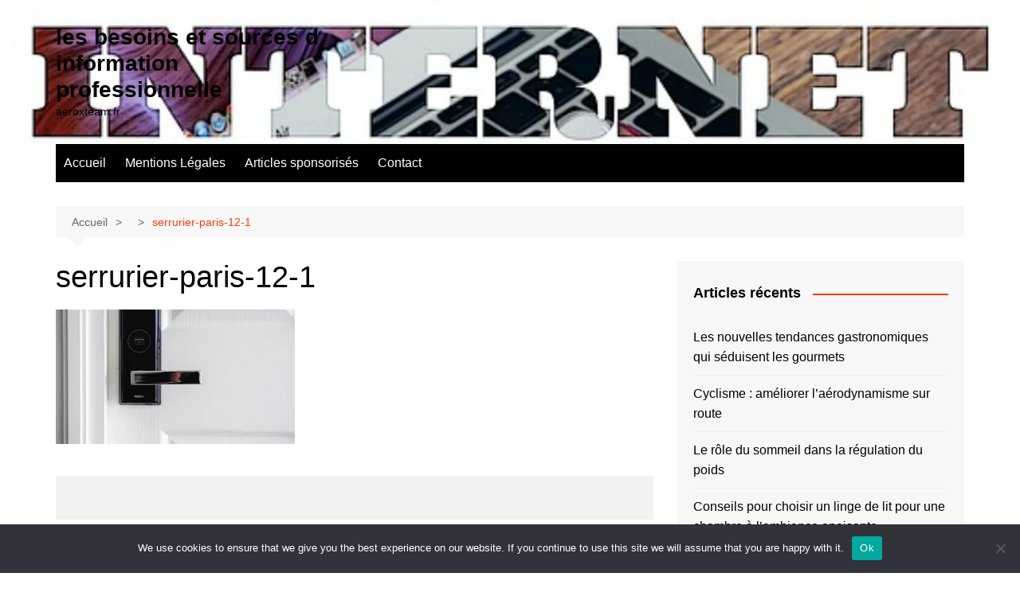

--- FILE ---
content_type: text/html; charset=UTF-8
request_url: https://aeroxteam.fr/?attachment_id=1444
body_size: 22970
content:
		<!doctype html>
		<html dir="ltr" lang="fr-FR" prefix="og: https://ogp.me/ns#">
				<head>
			<meta charset="UTF-8">
			<meta name="viewport" content="width=device-width, initial-scale=1">
			<link rel="profile" href="https://gmpg.org/xfn/11">
			<title>serrurier-paris-12-1 | les besoins et sources d information professionnelle</title>

		<!-- All in One SEO 4.9.3 - aioseo.com -->
	<meta name="robots" content="max-image-preview:large" />
	<meta name="generator" content="All in One SEO (AIOSEO) 4.9.3" />
		<meta property="og:locale" content="fr_FR" />
		<meta property="og:site_name" content="les besoins et sources d information professionnelle | aeroxteam.fr" />
		<meta property="og:type" content="article" />
		<meta property="og:title" content="serrurier-paris-12-1 | les besoins et sources d information professionnelle" />
		<meta property="og:url" content="https://aeroxteam.fr/?attachment_id=1444" />
		<meta property="article:published_time" content="2022-06-29T22:18:02+00:00" />
		<meta property="article:modified_time" content="2022-06-29T22:18:02+00:00" />
		<meta name="twitter:card" content="summary_large_image" />
		<meta name="twitter:title" content="serrurier-paris-12-1 | les besoins et sources d information professionnelle" />
		<script type="application/ld+json" class="aioseo-schema">
			{"@context":"https:\/\/schema.org","@graph":[{"@type":"BreadcrumbList","@id":"https:\/\/aeroxteam.fr\/?attachment_id=1444#breadcrumblist","itemListElement":[{"@type":"ListItem","@id":"https:\/\/aeroxteam.fr#listItem","position":1,"name":"Accueil","item":"https:\/\/aeroxteam.fr","nextItem":{"@type":"ListItem","@id":"https:\/\/aeroxteam.fr\/?attachment_id=1444#listItem","name":"serrurier-paris-12-1"}},{"@type":"ListItem","@id":"https:\/\/aeroxteam.fr\/?attachment_id=1444#listItem","position":2,"name":"serrurier-paris-12-1","previousItem":{"@type":"ListItem","@id":"https:\/\/aeroxteam.fr#listItem","name":"Accueil"}}]},{"@type":"Organization","@id":"https:\/\/aeroxteam.fr\/#organization","name":"les besoins et sources d information professionnelle","description":"aeroxteam.fr","url":"https:\/\/aeroxteam.fr\/","logo":{"@type":"ImageObject","url":"https:\/\/aeroxteam.fr\/wp-content\/uploads\/2021\/11\/telegram-gb807d893a_640-e1635769132729.png","@id":"https:\/\/aeroxteam.fr\/?attachment_id=1444\/#organizationLogo","width":250,"height":250,"caption":"aeroxteam.fr"},"image":{"@id":"https:\/\/aeroxteam.fr\/?attachment_id=1444\/#organizationLogo"}},{"@type":"WebPage","@id":"https:\/\/aeroxteam.fr\/?attachment_id=1444#webpage","url":"https:\/\/aeroxteam.fr\/?attachment_id=1444","name":"serrurier-paris-12-1 | les besoins et sources d information professionnelle","inLanguage":"fr-FR","isPartOf":{"@id":"https:\/\/aeroxteam.fr\/#website"},"breadcrumb":{"@id":"https:\/\/aeroxteam.fr\/?attachment_id=1444#breadcrumblist"},"author":{"@id":"##author"},"creator":{"@id":"##author"},"datePublished":"2022-06-30T00:18:02+02:00","dateModified":"2022-06-30T00:18:02+02:00"},{"@type":"WebSite","@id":"https:\/\/aeroxteam.fr\/#website","url":"https:\/\/aeroxteam.fr\/","name":"les besoins et sources d information professionnelle","description":"aeroxteam.fr","inLanguage":"fr-FR","publisher":{"@id":"https:\/\/aeroxteam.fr\/#organization"}}]}
		</script>
		<!-- All in One SEO -->

<link rel='dns-prefetch' href='//www.googletagmanager.com' />
<link rel='dns-prefetch' href='//pagead2.googlesyndication.com' />
<link rel="alternate" type="application/rss+xml" title="les besoins et sources d information professionnelle &raquo; Flux" href="https://aeroxteam.fr/feed/" />
<link rel="alternate" type="application/rss+xml" title="les besoins et sources d information professionnelle &raquo; Flux des commentaires" href="https://aeroxteam.fr/comments/feed/" />
<link rel="alternate" title="oEmbed (JSON)" type="application/json+oembed" href="https://aeroxteam.fr/wp-json/oembed/1.0/embed?url=https%3A%2F%2Faeroxteam.fr%2F%3Fattachment_id%3D1444" />
<link rel="alternate" title="oEmbed (XML)" type="text/xml+oembed" href="https://aeroxteam.fr/wp-json/oembed/1.0/embed?url=https%3A%2F%2Faeroxteam.fr%2F%3Fattachment_id%3D1444&#038;format=xml" />
<style id='wp-img-auto-sizes-contain-inline-css' type='text/css'>
img:is([sizes=auto i],[sizes^="auto," i]){contain-intrinsic-size:3000px 1500px}
/*# sourceURL=wp-img-auto-sizes-contain-inline-css */
</style>

<link rel='stylesheet' id='flex-posts-css' href='https://aeroxteam.fr/wp-content/plugins/flex-posts/public/css/flex-posts.min.css?ver=1.12.0' type='text/css' media='all' />
<style id='wp-emoji-styles-inline-css' type='text/css'>

	img.wp-smiley, img.emoji {
		display: inline !important;
		border: none !important;
		box-shadow: none !important;
		height: 1em !important;
		width: 1em !important;
		margin: 0 0.07em !important;
		vertical-align: -0.1em !important;
		background: none !important;
		padding: 0 !important;
	}
/*# sourceURL=wp-emoji-styles-inline-css */
</style>
<style id='classic-theme-styles-inline-css' type='text/css'>
/*! This file is auto-generated */
.wp-block-button__link{color:#fff;background-color:#32373c;border-radius:9999px;box-shadow:none;text-decoration:none;padding:calc(.667em + 2px) calc(1.333em + 2px);font-size:1.125em}.wp-block-file__button{background:#32373c;color:#fff;text-decoration:none}
/*# sourceURL=/wp-includes/css/classic-themes.min.css */
</style>
<link rel='stylesheet' id='cookie-notice-front-css' href='https://aeroxteam.fr/wp-content/plugins/cookie-notice/css/front.min.css?ver=2.5.11' type='text/css' media='all' />
<link rel='stylesheet' id='cream-magazine-style-css' href='https://aeroxteam.fr/wp-content/themes/cream-magazine/style.css?ver=2.1.10' type='text/css' media='all' />
<link rel='stylesheet' id='cream-magazine-main-css' href='https://aeroxteam.fr/wp-content/themes/cream-magazine/assets/dist/css/main.css?ver=2.1.10' type='text/css' media='all' />
<script type="text/javascript" id="cookie-notice-front-js-before">
/* <![CDATA[ */
var cnArgs = {"ajaxUrl":"https:\/\/aeroxteam.fr\/wp-admin\/admin-ajax.php","nonce":"8cb5979f2e","hideEffect":"fade","position":"bottom","onScroll":false,"onScrollOffset":100,"onClick":false,"cookieName":"cookie_notice_accepted","cookieTime":2592000,"cookieTimeRejected":2592000,"globalCookie":false,"redirection":false,"cache":true,"revokeCookies":false,"revokeCookiesOpt":"automatic"};

//# sourceURL=cookie-notice-front-js-before
/* ]]> */
</script>
<script type="text/javascript" src="https://aeroxteam.fr/wp-content/plugins/cookie-notice/js/front.min.js?ver=2.5.11" id="cookie-notice-front-js"></script>
<script type="text/javascript" src="https://aeroxteam.fr/wp-includes/js/jquery/jquery.min.js?ver=3.7.1" id="jquery-core-js"></script>
<script type="text/javascript" src="https://aeroxteam.fr/wp-includes/js/jquery/jquery-migrate.min.js?ver=3.4.1" id="jquery-migrate-js"></script>

<!-- Extrait de code de la balise Google (gtag.js) ajouté par Site Kit -->
<!-- Extrait Google Analytics ajouté par Site Kit -->
<script type="text/javascript" src="https://www.googletagmanager.com/gtag/js?id=GT-NGMK5KQ" id="google_gtagjs-js" async></script>
<script type="text/javascript" id="google_gtagjs-js-after">
/* <![CDATA[ */
window.dataLayer = window.dataLayer || [];function gtag(){dataLayer.push(arguments);}
gtag("set","linker",{"domains":["aeroxteam.fr"]});
gtag("js", new Date());
gtag("set", "developer_id.dZTNiMT", true);
gtag("config", "GT-NGMK5KQ");
//# sourceURL=google_gtagjs-js-after
/* ]]> */
</script>
<link rel="https://api.w.org/" href="https://aeroxteam.fr/wp-json/" /><link rel="alternate" title="JSON" type="application/json" href="https://aeroxteam.fr/wp-json/wp/v2/media/1444" /><!-- Advance Canonical URL (Basic) --><link rel="canonical" href="https://aeroxteam.fr/"><!-- Advance Canonical URL --><meta name="generator" content="Site Kit by Google 1.171.0" /><style>a:hover{text-decoration:none !important;}button,input[type="button"],input[type="reset"],input[type="submit"],.primary-navigation > ul > li.home-btn,.cm_header_lay_three .primary-navigation > ul > li.home-btn,.news_ticker_wrap .ticker_head,#toTop,.section-title h2::after,.sidebar-widget-area .widget .widget-title h2::after,.footer-widget-container .widget .widget-title h2::after,#comments div#respond h3#reply-title::after,#comments h2.comments-title:after,.post_tags a,.owl-carousel .owl-nav button.owl-prev,.owl-carousel .owl-nav button.owl-next,.cm_author_widget .author-detail-link a,.error_foot form input[type="submit"],.widget_search form input[type="submit"],.header-search-container input[type="submit"],.trending_widget_carousel .owl-dots button.owl-dot,.pagination .page-numbers.current,.post-navigation .nav-links .nav-previous a,.post-navigation .nav-links .nav-next a,#comments form input[type="submit"],footer .widget.widget_search form input[type="submit"]:hover,.widget_product_search .woocommerce-product-search button[type="submit"],.woocommerce ul.products li.product .button,.woocommerce .woocommerce-pagination ul.page-numbers li span.current,.woocommerce .product div.summary .cart button.single_add_to_cart_button,.woocommerce .product div.woocommerce-tabs div.panel #reviews #review_form_wrapper .comment-form p.form-submit .submit,.woocommerce .product section.related > h2::after,.woocommerce .cart .button:hover,.woocommerce .cart .button:focus,.woocommerce .cart input.button:hover,.woocommerce .cart input.button:focus,.woocommerce #respond input#submit:hover,.woocommerce #respond input#submit:focus,.woocommerce button.button:hover,.woocommerce button.button:focus,.woocommerce input.button:hover,.woocommerce input.button:focus,.woocommerce #respond input#submit.alt:hover,.woocommerce a.button.alt:hover,.woocommerce button.button.alt:hover,.woocommerce input.button.alt:hover,.woocommerce a.remove:hover,.woocommerce-account .woocommerce-MyAccount-navigation ul li.is-active a,.woocommerce a.button:hover,.woocommerce a.button:focus,.widget_product_tag_cloud .tagcloud a:hover,.widget_product_tag_cloud .tagcloud a:focus,.woocommerce .widget_price_filter .price_slider_wrapper .ui-slider .ui-slider-handle,.error_page_top_portion,.primary-navigation ul li a span.menu-item-description{background-color:#FF3D00}a:hover,.post_title h2 a:hover,.post_title h2 a:focus,.post_meta li a:hover,.post_meta li a:focus,ul.social-icons li a[href*=".com"]:hover::before,.ticker_carousel .owl-nav button.owl-prev i,.ticker_carousel .owl-nav button.owl-next i,.news_ticker_wrap .ticker_items .item a:hover,.news_ticker_wrap .ticker_items .item a:focus,.cm_banner .post_title h2 a:hover,.cm_banner .post_meta li a:hover,.cm_middle_post_widget_one .post_title h2 a:hover,.cm_middle_post_widget_one .post_meta li a:hover,.cm_middle_post_widget_three .post_thumb .post-holder a:hover,.cm_middle_post_widget_three .post_thumb .post-holder a:focus,.cm_middle_post_widget_six .middle_widget_six_carousel .item .card .card_content a:hover,.cm_middle_post_widget_six .middle_widget_six_carousel .item .card .card_content a:focus,.cm_post_widget_twelve .card .post-holder a:hover,.cm_post_widget_twelve .card .post-holder a:focus,.cm_post_widget_seven .card .card_content a:hover,.cm_post_widget_seven .card .card_content a:focus,.copyright_section a:hover,.footer_nav ul li a:hover,.breadcrumb ul li:last-child span,.pagination .page-numbers:hover,#comments ol.comment-list li article footer.comment-meta .comment-metadata span.edit-link a:hover,#comments ol.comment-list li article .reply a:hover,.social-share ul li a:hover,ul.social-icons li a:hover,ul.social-icons li a:focus,.woocommerce ul.products li.product a:hover,.woocommerce ul.products li.product .price,.woocommerce .woocommerce-pagination ul.page-numbers li a.page-numbers:hover,.woocommerce div.product p.price,.woocommerce div.product span.price,.video_section .video_details .post_title h2 a:hover,.primary-navigation.dark li a:hover,footer .footer_inner a:hover,.footer-widget-container ul.post_meta li:hover span,.footer-widget-container ul.post_meta li:hover a,ul.post_meta li a:hover,.cm-post-widget-two .big-card .post-holder .post_title h2 a:hover,.cm-post-widget-two .big-card .post_meta li a:hover,.copyright_section .copyrights a,.breadcrumb ul li a:hover,.breadcrumb ul li a:hover span{color:#FF3D00}.ticker_carousel .owl-nav button.owl-prev,.ticker_carousel .owl-nav button.owl-next,.error_foot form input[type="submit"],.widget_search form input[type="submit"],.pagination .page-numbers:hover,#comments form input[type="submit"],.social-share ul li a:hover,.header-search-container .search-form-entry,.widget_product_search .woocommerce-product-search button[type="submit"],.woocommerce .woocommerce-pagination ul.page-numbers li span.current,.woocommerce .woocommerce-pagination ul.page-numbers li a.page-numbers:hover,.woocommerce a.remove:hover,.ticker_carousel .owl-nav button.owl-prev:hover,.ticker_carousel .owl-nav button.owl-next:hover,footer .widget.widget_search form input[type="submit"]:hover,.trending_widget_carousel .owl-dots button.owl-dot,.the_content blockquote,.widget_tag_cloud .tagcloud a:hover{border-color:#FF3D00}.ticker_carousel.owl-carousel .owl-nav button:hover svg{color:#FF3D00;fill:#FF3D00;}header .mask{background-color:rgba(0,0,0,0.2);}header.cm-header-style-one{background-image:url(https://aeroxteam.fr/wp-content/uploads/2019/04/cropped-blog-marketing.jpg);}.site-description{color:#000000;}body{font-family:Arial,sans-serif;font-weight:inherit;}h1,h2,h3,h4,h5,h6,.site-title{font-family:Arial,sans-serif;font-weight:inherit;}.entry_cats ul.post-categories li a{background-color:#FF3D00;color:#fff;}.entry_cats ul.post-categories li a:hover,.cm_middle_post_widget_six .middle_widget_six_carousel .item .card .card_content .entry_cats ul.post-categories li a:hover{background-color:#010101;color:#fff;}.the_content a{color:#FF3D00;}.the_content a:hover{color:#000000;}.post-display-grid .card_content .cm-post-excerpt{margin-top:15px;}</style>
<!-- Balises Meta Google AdSense ajoutées par Site Kit -->
<meta name="google-adsense-platform-account" content="ca-host-pub-2644536267352236">
<meta name="google-adsense-platform-domain" content="sitekit.withgoogle.com">
<!-- Fin des balises Meta End Google AdSense ajoutées par Site Kit -->
<style type="text/css">.recentcomments a{display:inline !important;padding:0 !important;margin:0 !important;}</style>
<!-- Extrait Google AdSense ajouté par Site Kit -->
<script type="text/javascript" async="async" src="https://pagead2.googlesyndication.com/pagead/js/adsbygoogle.js?client=ca-pub-9452625998653244&amp;host=ca-host-pub-2644536267352236" crossorigin="anonymous"></script>

<!-- End Google AdSense snippet added by Site Kit -->
<link rel="icon" href="https://aeroxteam.fr/wp-content/uploads/2021/11/cropped-telegram-gb807d893a_640-e1635769132729-32x32.png" sizes="32x32" />
<link rel="icon" href="https://aeroxteam.fr/wp-content/uploads/2021/11/cropped-telegram-gb807d893a_640-e1635769132729-192x192.png" sizes="192x192" />
<link rel="apple-touch-icon" href="https://aeroxteam.fr/wp-content/uploads/2021/11/cropped-telegram-gb807d893a_640-e1635769132729-180x180.png" />
<meta name="msapplication-TileImage" content="https://aeroxteam.fr/wp-content/uploads/2021/11/cropped-telegram-gb807d893a_640-e1635769132729-270x270.png" />
		<style id='global-styles-inline-css' type='text/css'>
:root{--wp--preset--aspect-ratio--square: 1;--wp--preset--aspect-ratio--4-3: 4/3;--wp--preset--aspect-ratio--3-4: 3/4;--wp--preset--aspect-ratio--3-2: 3/2;--wp--preset--aspect-ratio--2-3: 2/3;--wp--preset--aspect-ratio--16-9: 16/9;--wp--preset--aspect-ratio--9-16: 9/16;--wp--preset--color--black: #000000;--wp--preset--color--cyan-bluish-gray: #abb8c3;--wp--preset--color--white: #ffffff;--wp--preset--color--pale-pink: #f78da7;--wp--preset--color--vivid-red: #cf2e2e;--wp--preset--color--luminous-vivid-orange: #ff6900;--wp--preset--color--luminous-vivid-amber: #fcb900;--wp--preset--color--light-green-cyan: #7bdcb5;--wp--preset--color--vivid-green-cyan: #00d084;--wp--preset--color--pale-cyan-blue: #8ed1fc;--wp--preset--color--vivid-cyan-blue: #0693e3;--wp--preset--color--vivid-purple: #9b51e0;--wp--preset--gradient--vivid-cyan-blue-to-vivid-purple: linear-gradient(135deg,rgb(6,147,227) 0%,rgb(155,81,224) 100%);--wp--preset--gradient--light-green-cyan-to-vivid-green-cyan: linear-gradient(135deg,rgb(122,220,180) 0%,rgb(0,208,130) 100%);--wp--preset--gradient--luminous-vivid-amber-to-luminous-vivid-orange: linear-gradient(135deg,rgb(252,185,0) 0%,rgb(255,105,0) 100%);--wp--preset--gradient--luminous-vivid-orange-to-vivid-red: linear-gradient(135deg,rgb(255,105,0) 0%,rgb(207,46,46) 100%);--wp--preset--gradient--very-light-gray-to-cyan-bluish-gray: linear-gradient(135deg,rgb(238,238,238) 0%,rgb(169,184,195) 100%);--wp--preset--gradient--cool-to-warm-spectrum: linear-gradient(135deg,rgb(74,234,220) 0%,rgb(151,120,209) 20%,rgb(207,42,186) 40%,rgb(238,44,130) 60%,rgb(251,105,98) 80%,rgb(254,248,76) 100%);--wp--preset--gradient--blush-light-purple: linear-gradient(135deg,rgb(255,206,236) 0%,rgb(152,150,240) 100%);--wp--preset--gradient--blush-bordeaux: linear-gradient(135deg,rgb(254,205,165) 0%,rgb(254,45,45) 50%,rgb(107,0,62) 100%);--wp--preset--gradient--luminous-dusk: linear-gradient(135deg,rgb(255,203,112) 0%,rgb(199,81,192) 50%,rgb(65,88,208) 100%);--wp--preset--gradient--pale-ocean: linear-gradient(135deg,rgb(255,245,203) 0%,rgb(182,227,212) 50%,rgb(51,167,181) 100%);--wp--preset--gradient--electric-grass: linear-gradient(135deg,rgb(202,248,128) 0%,rgb(113,206,126) 100%);--wp--preset--gradient--midnight: linear-gradient(135deg,rgb(2,3,129) 0%,rgb(40,116,252) 100%);--wp--preset--font-size--small: 16px;--wp--preset--font-size--medium: 28px;--wp--preset--font-size--large: 32px;--wp--preset--font-size--x-large: 42px;--wp--preset--font-size--larger: 38px;--wp--preset--spacing--20: 0.44rem;--wp--preset--spacing--30: 0.67rem;--wp--preset--spacing--40: 1rem;--wp--preset--spacing--50: 1.5rem;--wp--preset--spacing--60: 2.25rem;--wp--preset--spacing--70: 3.38rem;--wp--preset--spacing--80: 5.06rem;--wp--preset--shadow--natural: 6px 6px 9px rgba(0, 0, 0, 0.2);--wp--preset--shadow--deep: 12px 12px 50px rgba(0, 0, 0, 0.4);--wp--preset--shadow--sharp: 6px 6px 0px rgba(0, 0, 0, 0.2);--wp--preset--shadow--outlined: 6px 6px 0px -3px rgb(255, 255, 255), 6px 6px rgb(0, 0, 0);--wp--preset--shadow--crisp: 6px 6px 0px rgb(0, 0, 0);}:where(.is-layout-flex){gap: 0.5em;}:where(.is-layout-grid){gap: 0.5em;}body .is-layout-flex{display: flex;}.is-layout-flex{flex-wrap: wrap;align-items: center;}.is-layout-flex > :is(*, div){margin: 0;}body .is-layout-grid{display: grid;}.is-layout-grid > :is(*, div){margin: 0;}:where(.wp-block-columns.is-layout-flex){gap: 2em;}:where(.wp-block-columns.is-layout-grid){gap: 2em;}:where(.wp-block-post-template.is-layout-flex){gap: 1.25em;}:where(.wp-block-post-template.is-layout-grid){gap: 1.25em;}.has-black-color{color: var(--wp--preset--color--black) !important;}.has-cyan-bluish-gray-color{color: var(--wp--preset--color--cyan-bluish-gray) !important;}.has-white-color{color: var(--wp--preset--color--white) !important;}.has-pale-pink-color{color: var(--wp--preset--color--pale-pink) !important;}.has-vivid-red-color{color: var(--wp--preset--color--vivid-red) !important;}.has-luminous-vivid-orange-color{color: var(--wp--preset--color--luminous-vivid-orange) !important;}.has-luminous-vivid-amber-color{color: var(--wp--preset--color--luminous-vivid-amber) !important;}.has-light-green-cyan-color{color: var(--wp--preset--color--light-green-cyan) !important;}.has-vivid-green-cyan-color{color: var(--wp--preset--color--vivid-green-cyan) !important;}.has-pale-cyan-blue-color{color: var(--wp--preset--color--pale-cyan-blue) !important;}.has-vivid-cyan-blue-color{color: var(--wp--preset--color--vivid-cyan-blue) !important;}.has-vivid-purple-color{color: var(--wp--preset--color--vivid-purple) !important;}.has-black-background-color{background-color: var(--wp--preset--color--black) !important;}.has-cyan-bluish-gray-background-color{background-color: var(--wp--preset--color--cyan-bluish-gray) !important;}.has-white-background-color{background-color: var(--wp--preset--color--white) !important;}.has-pale-pink-background-color{background-color: var(--wp--preset--color--pale-pink) !important;}.has-vivid-red-background-color{background-color: var(--wp--preset--color--vivid-red) !important;}.has-luminous-vivid-orange-background-color{background-color: var(--wp--preset--color--luminous-vivid-orange) !important;}.has-luminous-vivid-amber-background-color{background-color: var(--wp--preset--color--luminous-vivid-amber) !important;}.has-light-green-cyan-background-color{background-color: var(--wp--preset--color--light-green-cyan) !important;}.has-vivid-green-cyan-background-color{background-color: var(--wp--preset--color--vivid-green-cyan) !important;}.has-pale-cyan-blue-background-color{background-color: var(--wp--preset--color--pale-cyan-blue) !important;}.has-vivid-cyan-blue-background-color{background-color: var(--wp--preset--color--vivid-cyan-blue) !important;}.has-vivid-purple-background-color{background-color: var(--wp--preset--color--vivid-purple) !important;}.has-black-border-color{border-color: var(--wp--preset--color--black) !important;}.has-cyan-bluish-gray-border-color{border-color: var(--wp--preset--color--cyan-bluish-gray) !important;}.has-white-border-color{border-color: var(--wp--preset--color--white) !important;}.has-pale-pink-border-color{border-color: var(--wp--preset--color--pale-pink) !important;}.has-vivid-red-border-color{border-color: var(--wp--preset--color--vivid-red) !important;}.has-luminous-vivid-orange-border-color{border-color: var(--wp--preset--color--luminous-vivid-orange) !important;}.has-luminous-vivid-amber-border-color{border-color: var(--wp--preset--color--luminous-vivid-amber) !important;}.has-light-green-cyan-border-color{border-color: var(--wp--preset--color--light-green-cyan) !important;}.has-vivid-green-cyan-border-color{border-color: var(--wp--preset--color--vivid-green-cyan) !important;}.has-pale-cyan-blue-border-color{border-color: var(--wp--preset--color--pale-cyan-blue) !important;}.has-vivid-cyan-blue-border-color{border-color: var(--wp--preset--color--vivid-cyan-blue) !important;}.has-vivid-purple-border-color{border-color: var(--wp--preset--color--vivid-purple) !important;}.has-vivid-cyan-blue-to-vivid-purple-gradient-background{background: var(--wp--preset--gradient--vivid-cyan-blue-to-vivid-purple) !important;}.has-light-green-cyan-to-vivid-green-cyan-gradient-background{background: var(--wp--preset--gradient--light-green-cyan-to-vivid-green-cyan) !important;}.has-luminous-vivid-amber-to-luminous-vivid-orange-gradient-background{background: var(--wp--preset--gradient--luminous-vivid-amber-to-luminous-vivid-orange) !important;}.has-luminous-vivid-orange-to-vivid-red-gradient-background{background: var(--wp--preset--gradient--luminous-vivid-orange-to-vivid-red) !important;}.has-very-light-gray-to-cyan-bluish-gray-gradient-background{background: var(--wp--preset--gradient--very-light-gray-to-cyan-bluish-gray) !important;}.has-cool-to-warm-spectrum-gradient-background{background: var(--wp--preset--gradient--cool-to-warm-spectrum) !important;}.has-blush-light-purple-gradient-background{background: var(--wp--preset--gradient--blush-light-purple) !important;}.has-blush-bordeaux-gradient-background{background: var(--wp--preset--gradient--blush-bordeaux) !important;}.has-luminous-dusk-gradient-background{background: var(--wp--preset--gradient--luminous-dusk) !important;}.has-pale-ocean-gradient-background{background: var(--wp--preset--gradient--pale-ocean) !important;}.has-electric-grass-gradient-background{background: var(--wp--preset--gradient--electric-grass) !important;}.has-midnight-gradient-background{background: var(--wp--preset--gradient--midnight) !important;}.has-small-font-size{font-size: var(--wp--preset--font-size--small) !important;}.has-medium-font-size{font-size: var(--wp--preset--font-size--medium) !important;}.has-large-font-size{font-size: var(--wp--preset--font-size--large) !important;}.has-x-large-font-size{font-size: var(--wp--preset--font-size--x-large) !important;}
/*# sourceURL=global-styles-inline-css */
</style>
</head>
				<body data-rsssl=1 class="attachment wp-singular attachment-template-default single single-attachment postid-1444 attachmentid-1444 attachment-webp wp-embed-responsive wp-theme-cream-magazine cookies-not-set right-sidebar">
						<a class="skip-link screen-reader-text" href="#content">Aller au contenu</a>
				<div class="page-wrapper">
		<header class="general-header cm-header-style-one">
		<div class="cm-container">
		<div class="logo-container">
			<div class="row align-items-center">
				<div class="cm-col-lg-4 cm-col-12">
							<div class="logo">
								<span class="site-title"><a href="https://aeroxteam.fr/" rel="home">les besoins et sources d information professionnelle</a></span>
										<p class="site-description">aeroxteam.fr</p>
							</div><!-- .logo -->
						</div><!-- .col -->
							</div><!-- .row -->
		</div><!-- .logo-container -->
		<nav class="main-navigation">
			<div id="main-nav" class="primary-navigation">
				<ul id="menu-menu-ml" class=""><li id="menu-item-2871" class="menu-item menu-item-type-custom menu-item-object-custom menu-item-home menu-item-2871"><a href="https://aeroxteam.fr/">Accueil</a></li>
<li id="menu-item-2870" class="menu-item menu-item-type-post_type menu-item-object-page menu-item-2870"><a href="https://aeroxteam.fr/politique-confidentialite-mentions-legales/">Mentions Légales</a></li>
<li id="menu-item-2873" class="menu-item menu-item-type-custom menu-item-object-custom menu-item-2873"><a href="https://invites.liveseo.org/">Articles sponsorisés</a></li>
<li id="menu-item-2872" class="menu-item menu-item-type-custom menu-item-object-custom menu-item-2872"><a href="https://contact.liveseo.org/">Contact</a></li>
</ul>			</div><!-- .primary-navigation -->
			<div class="header-search-container">
				<div class="search-form-entry">
					<form role="search" class="cm-search-form" method="get" action="https://aeroxteam.fr/"><input type="search" name="s" placeholder="Search..." value="" ><button type="submit" class="cm-submit-btn"><svg xmlns="http://www.w3.org/2000/svg" viewBox="0 0 512 512"><path d="M416 208c0 45.9-14.9 88.3-40 122.7L502.6 457.4c12.5 12.5 12.5 32.8 0 45.3s-32.8 12.5-45.3 0L330.7 376c-34.4 25.2-76.8 40-122.7 40C93.1 416 0 322.9 0 208S93.1 0 208 0S416 93.1 416 208zM208 352a144 144 0 1 0 0-288 144 144 0 1 0 0 288z"/></svg></button></form>				</div><!-- .search-form-entry -->
			</div><!-- .search-container -->
		</nav><!-- .main-navigation -->
	</div><!-- .cm-container -->
</header><!-- .general-header -->
<div id="content" class="site-content">
	<div class="cm-container">
	<div class="inner-page-wrapper">
		<div id="primary" class="content-area">
			<main id="main" class="site-main">
				<div class="cm_post_page_lay_wrap">
								<div class="breadcrumb  default-breadcrumb">
				<nav role="navigation" aria-label="Fils d’Ariane" class="breadcrumb-trail breadcrumbs" itemprop="breadcrumb"><ul class="trail-items" itemscope itemtype="http://schema.org/BreadcrumbList"><meta name="numberOfItems" content="3" /><meta name="itemListOrder" content="Ascending" /><li itemprop="itemListElement" itemscope itemtype="http://schema.org/ListItem" class="trail-item trail-begin"><a href="https://aeroxteam.fr/" rel="home" itemprop="item"><span itemprop="name">Accueil</span></a><meta itemprop="position" content="1" /></li><li itemprop="itemListElement" itemscope itemtype="http://schema.org/ListItem" class="trail-item"><a href="" itemprop="item"><span itemprop="name"></span></a><meta itemprop="position" content="2" /></li><li itemprop="itemListElement" itemscope itemtype="http://schema.org/ListItem" class="trail-item trail-end"><a href="https://aeroxteam.fr" itemprop="item"><span itemprop="name">serrurier-paris-12-1</span></a><meta itemprop="position" content="3" /></li></ul></nav>			</div>
								<div class="single-container">
						<div class="row">  
							<div class="cm-col-lg-8 cm-col-12 sticky_portion">
								<div class="content-entry">
	<article id="post-1444" class="post-detail post-1444 attachment type-attachment status-inherit hentry">
		<div class="the_title">
			<h1>serrurier-paris-12-1</h1>
		</div><!-- .the_title -->
						<div class="the_content">
			<p class="attachment"><a href='https://aeroxteam.fr/wp-content/uploads/2022/06/serrurier-paris-12-1.webp'><img fetchpriority="high" decoding="async" width="300" height="169" src="https://aeroxteam.fr/wp-content/uploads/2022/06/serrurier-paris-12-1-300x169.webp" class="attachment-medium size-medium" alt="" srcset="https://aeroxteam.fr/wp-content/uploads/2022/06/serrurier-paris-12-1-300x169.webp 300w, https://aeroxteam.fr/wp-content/uploads/2022/06/serrurier-paris-12-1.webp 640w" sizes="(max-width: 300px) 100vw, 300px" /></a></p>
		</div><!-- .the_content -->
			</article><!-- #post-1444 -->
</div><!-- .content-entry -->
	<div class="author_box">
		<div class="row no-gutters">
			<div class="cm-col-lg-3 cm-col-md-2 cm-col-3">
				<div class="author_thumb">
									</div><!-- .author_thumb -->
			</div><!-- .col -->
			<div class="cm-col-lg-9 cm-col-md-10 cm-col-9">
				<div class="author_details">
					<div class="author_name">
						<h3></h3>
					</div><!-- .author_name -->
					<div class="author_desc">
											</div><!-- .author_desc -->
				</div><!-- .author_details -->
			</div><!-- .col -->
		</div><!-- .row -->
	</div><!-- .author_box -->
		<section class="cm_related_post_container">
		<div class="section_inner">
						<div class="row">
									<div class="cm-col-lg-6 cm-col-md-6 cm-col-12">
						<div class="card">
															<div class="post_thumb">
											<a href="https://aeroxteam.fr/nouvelles-tendances-gastronomiques/">
			<figure class="imghover">
				<img width="800" height="450" src="https://aeroxteam.fr/wp-content/uploads/2026/01/6979afad8bb401769582509-800x450.png" class="attachment-cream-magazine-thumbnail-2 size-cream-magazine-thumbnail-2 wp-post-image" alt="Les nouvelles tendances gastronomiques qui séduisent les gourmets" decoding="async" />			</figure>
		</a>
										</div><!-- .post_thumb.imghover -->
															<div class="card_content">
												<div class="entry_cats">
					<ul class="post-categories">
	<li><a href="https://aeroxteam.fr/category/gastronomie/" rel="category tag">Gastronomie</a></li></ul>				</div><!-- .entry_cats -->
												<div class="post_title">
									<h2><a href="https://aeroxteam.fr/nouvelles-tendances-gastronomiques/">Les nouvelles tendances gastronomiques qui séduisent les gourmets</a></h2>
								</div><!-- .post_title -->
											<div class="cm-post-meta">
				<ul class="post_meta">
											<li class="post_author">
							<a href="#">
								<span class="cm-meta-icon">
									<svg xmlns="http://www.w3.org/2000/svg" viewBox="0 0 512 512"><path d="M406.5 399.6C387.4 352.9 341.5 320 288 320l-64 0c-53.5 0-99.4 32.9-118.5 79.6C69.9 362.2 48 311.7 48 256C48 141.1 141.1 48 256 48s208 93.1 208 208c0 55.7-21.9 106.2-57.5 143.6zm-40.1 32.7C334.4 452.4 296.6 464 256 464s-78.4-11.6-110.5-31.7c7.3-36.7 39.7-64.3 78.5-64.3l64 0c38.8 0 71.2 27.6 78.5 64.3zM256 512A256 256 0 1 0 256 0a256 256 0 1 0 0 512zm0-272a40 40 0 1 1 0-80 40 40 0 1 1 0 80zm-88-40a88 88 0 1 0 176 0 88 88 0 1 0 -176 0z"/></svg>
								</span>
								Pascal Cabus							</a>
						</li><!-- .post_author -->
												<li class="posted_date">
							<a href="https://aeroxteam.fr/nouvelles-tendances-gastronomiques/">
								<span class="cm-meta-icon">
									<svg xmlns="http://www.w3.org/2000/svg" viewBox="0 0 448 512"><path d="M152 24c0-13.3-10.7-24-24-24s-24 10.7-24 24l0 40L64 64C28.7 64 0 92.7 0 128l0 16 0 48L0 448c0 35.3 28.7 64 64 64l320 0c35.3 0 64-28.7 64-64l0-256 0-48 0-16c0-35.3-28.7-64-64-64l-40 0 0-40c0-13.3-10.7-24-24-24s-24 10.7-24 24l0 40L152 64l0-40zM48 192l352 0 0 256c0 8.8-7.2 16-16 16L64 464c-8.8 0-16-7.2-16-16l0-256z"/></svg>
								</span>
								<time class="entry-date published" datetime="2026-01-28T18:23:25+01:00">28 janvier 2026</time>							</a>
						</li><!-- .posted_date -->
												<li class="comments">
							<a href="https://aeroxteam.fr/nouvelles-tendances-gastronomiques/#comments">
								<span class="cm-meta-icon">
									<svg xmlns="http://www.w3.org/2000/svg" viewBox="0 0 512 512"><path d="M160 368c26.5 0 48 21.5 48 48l0 16 72.5-54.4c8.3-6.2 18.4-9.6 28.8-9.6L448 368c8.8 0 16-7.2 16-16l0-288c0-8.8-7.2-16-16-16L64 48c-8.8 0-16 7.2-16 16l0 288c0 8.8 7.2 16 16 16l96 0zm48 124l-.2 .2-5.1 3.8-17.1 12.8c-4.8 3.6-11.3 4.2-16.8 1.5s-8.8-8.2-8.8-14.3l0-21.3 0-6.4 0-.3 0-4 0-48-48 0-48 0c-35.3 0-64-28.7-64-64L0 64C0 28.7 28.7 0 64 0L448 0c35.3 0 64 28.7 64 64l0 288c0 35.3-28.7 64-64 64l-138.7 0L208 492z"/></svg>
								</span>
								0							</a>
						</li><!-- .comments -->
										</ul><!-- .post_meta -->
			</div><!-- .meta -->
				 
							</div><!-- .card_content -->
						</div><!-- .card -->
					</div><!-- .col -->
										<div class="cm-col-lg-6 cm-col-md-6 cm-col-12">
						<div class="card">
															<div class="post_thumb">
											<a href="https://aeroxteam.fr/cyclisme-laerodynamisme-sur-route/">
			<figure class="imghover">
				<img width="640" height="427" src="https://aeroxteam.fr/wp-content/uploads/2026/01/cyclisme-ameliorer-laerodynamisme-sur-route.jpg" class="attachment-cream-magazine-thumbnail-2 size-cream-magazine-thumbnail-2 wp-post-image" alt="Cyclisme : améliorer l&rsquo;aérodynamisme sur route" decoding="async" loading="lazy" srcset="https://aeroxteam.fr/wp-content/uploads/2026/01/cyclisme-ameliorer-laerodynamisme-sur-route.jpg 640w, https://aeroxteam.fr/wp-content/uploads/2026/01/cyclisme-ameliorer-laerodynamisme-sur-route-300x200.jpg 300w" sizes="auto, (max-width: 640px) 100vw, 640px" />			</figure>
		</a>
										</div><!-- .post_thumb.imghover -->
															<div class="card_content">
												<div class="entry_cats">
					<ul class="post-categories">
	<li><a href="https://aeroxteam.fr/category/pratique/" rel="category tag">Pratique</a></li></ul>				</div><!-- .entry_cats -->
												<div class="post_title">
									<h2><a href="https://aeroxteam.fr/cyclisme-laerodynamisme-sur-route/">Cyclisme : améliorer l&rsquo;aérodynamisme sur route</a></h2>
								</div><!-- .post_title -->
											<div class="cm-post-meta">
				<ul class="post_meta">
											<li class="post_author">
							<a href="#">
								<span class="cm-meta-icon">
									<svg xmlns="http://www.w3.org/2000/svg" viewBox="0 0 512 512"><path d="M406.5 399.6C387.4 352.9 341.5 320 288 320l-64 0c-53.5 0-99.4 32.9-118.5 79.6C69.9 362.2 48 311.7 48 256C48 141.1 141.1 48 256 48s208 93.1 208 208c0 55.7-21.9 106.2-57.5 143.6zm-40.1 32.7C334.4 452.4 296.6 464 256 464s-78.4-11.6-110.5-31.7c7.3-36.7 39.7-64.3 78.5-64.3l64 0c38.8 0 71.2 27.6 78.5 64.3zM256 512A256 256 0 1 0 256 0a256 256 0 1 0 0 512zm0-272a40 40 0 1 1 0-80 40 40 0 1 1 0 80zm-88-40a88 88 0 1 0 176 0 88 88 0 1 0 -176 0z"/></svg>
								</span>
								Marise							</a>
						</li><!-- .post_author -->
												<li class="posted_date">
							<a href="https://aeroxteam.fr/cyclisme-laerodynamisme-sur-route/">
								<span class="cm-meta-icon">
									<svg xmlns="http://www.w3.org/2000/svg" viewBox="0 0 448 512"><path d="M152 24c0-13.3-10.7-24-24-24s-24 10.7-24 24l0 40L64 64C28.7 64 0 92.7 0 128l0 16 0 48L0 448c0 35.3 28.7 64 64 64l320 0c35.3 0 64-28.7 64-64l0-256 0-48 0-16c0-35.3-28.7-64-64-64l-40 0 0-40c0-13.3-10.7-24-24-24s-24 10.7-24 24l0 40L152 64l0-40zM48 192l352 0 0 256c0 8.8-7.2 16-16 16L64 464c-8.8 0-16-7.2-16-16l0-256z"/></svg>
								</span>
								<time class="entry-date published" datetime="2026-01-28T13:52:42+01:00">28 janvier 2026</time>							</a>
						</li><!-- .posted_date -->
												<li class="comments">
							<a href="https://aeroxteam.fr/cyclisme-laerodynamisme-sur-route/#comments">
								<span class="cm-meta-icon">
									<svg xmlns="http://www.w3.org/2000/svg" viewBox="0 0 512 512"><path d="M160 368c26.5 0 48 21.5 48 48l0 16 72.5-54.4c8.3-6.2 18.4-9.6 28.8-9.6L448 368c8.8 0 16-7.2 16-16l0-288c0-8.8-7.2-16-16-16L64 48c-8.8 0-16 7.2-16 16l0 288c0 8.8 7.2 16 16 16l96 0zm48 124l-.2 .2-5.1 3.8-17.1 12.8c-4.8 3.6-11.3 4.2-16.8 1.5s-8.8-8.2-8.8-14.3l0-21.3 0-6.4 0-.3 0-4 0-48-48 0-48 0c-35.3 0-64-28.7-64-64L0 64C0 28.7 28.7 0 64 0L448 0c35.3 0 64 28.7 64 64l0 288c0 35.3-28.7 64-64 64l-138.7 0L208 492z"/></svg>
								</span>
								0							</a>
						</li><!-- .comments -->
										</ul><!-- .post_meta -->
			</div><!-- .meta -->
				 
							</div><!-- .card_content -->
						</div><!-- .card -->
					</div><!-- .col -->
										<div class="cm-col-lg-6 cm-col-md-6 cm-col-12">
						<div class="card">
															<div class="post_thumb">
											<a href="https://aeroxteam.fr/le-role-du-sommeil/">
			<figure class="imghover">
				<img width="640" height="427" src="https://aeroxteam.fr/wp-content/uploads/2026/01/le-role-du-sommeil-dans-la-regulation-du-poids.jpg" class="attachment-cream-magazine-thumbnail-2 size-cream-magazine-thumbnail-2 wp-post-image" alt="Le rôle du sommeil dans la régulation du poids" decoding="async" loading="lazy" srcset="https://aeroxteam.fr/wp-content/uploads/2026/01/le-role-du-sommeil-dans-la-regulation-du-poids.jpg 640w, https://aeroxteam.fr/wp-content/uploads/2026/01/le-role-du-sommeil-dans-la-regulation-du-poids-300x200.jpg 300w" sizes="auto, (max-width: 640px) 100vw, 640px" />			</figure>
		</a>
										</div><!-- .post_thumb.imghover -->
															<div class="card_content">
												<div class="entry_cats">
					<ul class="post-categories">
	<li><a href="https://aeroxteam.fr/category/sante/" rel="category tag">Santé</a></li></ul>				</div><!-- .entry_cats -->
												<div class="post_title">
									<h2><a href="https://aeroxteam.fr/le-role-du-sommeil/">Le rôle du sommeil dans la régulation du poids</a></h2>
								</div><!-- .post_title -->
											<div class="cm-post-meta">
				<ul class="post_meta">
											<li class="post_author">
							<a href="#">
								<span class="cm-meta-icon">
									<svg xmlns="http://www.w3.org/2000/svg" viewBox="0 0 512 512"><path d="M406.5 399.6C387.4 352.9 341.5 320 288 320l-64 0c-53.5 0-99.4 32.9-118.5 79.6C69.9 362.2 48 311.7 48 256C48 141.1 141.1 48 256 48s208 93.1 208 208c0 55.7-21.9 106.2-57.5 143.6zm-40.1 32.7C334.4 452.4 296.6 464 256 464s-78.4-11.6-110.5-31.7c7.3-36.7 39.7-64.3 78.5-64.3l64 0c38.8 0 71.2 27.6 78.5 64.3zM256 512A256 256 0 1 0 256 0a256 256 0 1 0 0 512zm0-272a40 40 0 1 1 0-80 40 40 0 1 1 0 80zm-88-40a88 88 0 1 0 176 0 88 88 0 1 0 -176 0z"/></svg>
								</span>
								Marise							</a>
						</li><!-- .post_author -->
												<li class="posted_date">
							<a href="https://aeroxteam.fr/le-role-du-sommeil/">
								<span class="cm-meta-icon">
									<svg xmlns="http://www.w3.org/2000/svg" viewBox="0 0 448 512"><path d="M152 24c0-13.3-10.7-24-24-24s-24 10.7-24 24l0 40L64 64C28.7 64 0 92.7 0 128l0 16 0 48L0 448c0 35.3 28.7 64 64 64l320 0c35.3 0 64-28.7 64-64l0-256 0-48 0-16c0-35.3-28.7-64-64-64l-40 0 0-40c0-13.3-10.7-24-24-24s-24 10.7-24 24l0 40L152 64l0-40zM48 192l352 0 0 256c0 8.8-7.2 16-16 16L64 464c-8.8 0-16-7.2-16-16l0-256z"/></svg>
								</span>
								<time class="entry-date published" datetime="2026-01-26T14:53:05+01:00">26 janvier 2026</time>							</a>
						</li><!-- .posted_date -->
												<li class="comments">
							<a href="https://aeroxteam.fr/le-role-du-sommeil/#comments">
								<span class="cm-meta-icon">
									<svg xmlns="http://www.w3.org/2000/svg" viewBox="0 0 512 512"><path d="M160 368c26.5 0 48 21.5 48 48l0 16 72.5-54.4c8.3-6.2 18.4-9.6 28.8-9.6L448 368c8.8 0 16-7.2 16-16l0-288c0-8.8-7.2-16-16-16L64 48c-8.8 0-16 7.2-16 16l0 288c0 8.8 7.2 16 16 16l96 0zm48 124l-.2 .2-5.1 3.8-17.1 12.8c-4.8 3.6-11.3 4.2-16.8 1.5s-8.8-8.2-8.8-14.3l0-21.3 0-6.4 0-.3 0-4 0-48-48 0-48 0c-35.3 0-64-28.7-64-64L0 64C0 28.7 28.7 0 64 0L448 0c35.3 0 64 28.7 64 64l0 288c0 35.3-28.7 64-64 64l-138.7 0L208 492z"/></svg>
								</span>
								0							</a>
						</li><!-- .comments -->
										</ul><!-- .post_meta -->
			</div><!-- .meta -->
				 
							</div><!-- .card_content -->
						</div><!-- .card -->
					</div><!-- .col -->
										<div class="cm-col-lg-6 cm-col-md-6 cm-col-12">
						<div class="card">
															<div class="post_thumb">
											<a href="https://aeroxteam.fr/conseils-choisir-linge-de-lit-une-chambre/">
			<figure class="imghover">
				<img width="603" height="422" src="https://aeroxteam.fr/wp-content/uploads/2026/01/Sans-titre-1.png" class="attachment-cream-magazine-thumbnail-2 size-cream-magazine-thumbnail-2 wp-post-image" alt="Conseils pour choisir un linge de lit pour une chambre à l&rsquo;ambiance apaisante" decoding="async" loading="lazy" srcset="https://aeroxteam.fr/wp-content/uploads/2026/01/Sans-titre-1.png 603w, https://aeroxteam.fr/wp-content/uploads/2026/01/Sans-titre-1-300x210.png 300w" sizes="auto, (max-width: 603px) 100vw, 603px" />			</figure>
		</a>
										</div><!-- .post_thumb.imghover -->
															<div class="card_content">
												<div class="entry_cats">
					<ul class="post-categories">
	<li><a href="https://aeroxteam.fr/category/pratique/" rel="category tag">Pratique</a></li></ul>				</div><!-- .entry_cats -->
												<div class="post_title">
									<h2><a href="https://aeroxteam.fr/conseils-choisir-linge-de-lit-une-chambre/">Conseils pour choisir un linge de lit pour une chambre à l&rsquo;ambiance apaisante</a></h2>
								</div><!-- .post_title -->
											<div class="cm-post-meta">
				<ul class="post_meta">
											<li class="post_author">
							<a href="#">
								<span class="cm-meta-icon">
									<svg xmlns="http://www.w3.org/2000/svg" viewBox="0 0 512 512"><path d="M406.5 399.6C387.4 352.9 341.5 320 288 320l-64 0c-53.5 0-99.4 32.9-118.5 79.6C69.9 362.2 48 311.7 48 256C48 141.1 141.1 48 256 48s208 93.1 208 208c0 55.7-21.9 106.2-57.5 143.6zm-40.1 32.7C334.4 452.4 296.6 464 256 464s-78.4-11.6-110.5-31.7c7.3-36.7 39.7-64.3 78.5-64.3l64 0c38.8 0 71.2 27.6 78.5 64.3zM256 512A256 256 0 1 0 256 0a256 256 0 1 0 0 512zm0-272a40 40 0 1 1 0-80 40 40 0 1 1 0 80zm-88-40a88 88 0 1 0 176 0 88 88 0 1 0 -176 0z"/></svg>
								</span>
								Zozo							</a>
						</li><!-- .post_author -->
												<li class="posted_date">
							<a href="https://aeroxteam.fr/conseils-choisir-linge-de-lit-une-chambre/">
								<span class="cm-meta-icon">
									<svg xmlns="http://www.w3.org/2000/svg" viewBox="0 0 448 512"><path d="M152 24c0-13.3-10.7-24-24-24s-24 10.7-24 24l0 40L64 64C28.7 64 0 92.7 0 128l0 16 0 48L0 448c0 35.3 28.7 64 64 64l320 0c35.3 0 64-28.7 64-64l0-256 0-48 0-16c0-35.3-28.7-64-64-64l-40 0 0-40c0-13.3-10.7-24-24-24s-24 10.7-24 24l0 40L152 64l0-40zM48 192l352 0 0 256c0 8.8-7.2 16-16 16L64 464c-8.8 0-16-7.2-16-16l0-256z"/></svg>
								</span>
								<time class="entry-date published updated" datetime="2026-01-26T06:09:55+01:00">26 janvier 2026</time>							</a>
						</li><!-- .posted_date -->
												<li class="comments">
							<a href="https://aeroxteam.fr/conseils-choisir-linge-de-lit-une-chambre/#comments">
								<span class="cm-meta-icon">
									<svg xmlns="http://www.w3.org/2000/svg" viewBox="0 0 512 512"><path d="M160 368c26.5 0 48 21.5 48 48l0 16 72.5-54.4c8.3-6.2 18.4-9.6 28.8-9.6L448 368c8.8 0 16-7.2 16-16l0-288c0-8.8-7.2-16-16-16L64 48c-8.8 0-16 7.2-16 16l0 288c0 8.8 7.2 16 16 16l96 0zm48 124l-.2 .2-5.1 3.8-17.1 12.8c-4.8 3.6-11.3 4.2-16.8 1.5s-8.8-8.2-8.8-14.3l0-21.3 0-6.4 0-.3 0-4 0-48-48 0-48 0c-35.3 0-64-28.7-64-64L0 64C0 28.7 28.7 0 64 0L448 0c35.3 0 64 28.7 64 64l0 288c0 35.3-28.7 64-64 64l-138.7 0L208 492z"/></svg>
								</span>
								0							</a>
						</li><!-- .comments -->
										</ul><!-- .post_meta -->
			</div><!-- .meta -->
				 
							</div><!-- .card_content -->
						</div><!-- .card -->
					</div><!-- .col -->
										<div class="cm-col-lg-6 cm-col-md-6 cm-col-12">
						<div class="card">
															<div class="post_thumb">
											<a href="https://aeroxteam.fr/taxi-a-bruguieres/">
			<figure class="imghover">
				<img width="800" height="450" src="https://aeroxteam.fr/wp-content/uploads/2025/12/post_image_1db01048-3031-4b92-9781-1c8223842cd6-800x450.jpg" class="attachment-cream-magazine-thumbnail-2 size-cream-magazine-thumbnail-2 wp-post-image" alt="Voyager sereinement avec un taxi à Bruguières" decoding="async" loading="lazy" />			</figure>
		</a>
										</div><!-- .post_thumb.imghover -->
															<div class="card_content">
												<div class="entry_cats">
					<ul class="post-categories">
	<li><a href="https://aeroxteam.fr/category/transport-de-personnes/" rel="category tag">Transport de personnes</a></li></ul>				</div><!-- .entry_cats -->
												<div class="post_title">
									<h2><a href="https://aeroxteam.fr/taxi-a-bruguieres/">Voyager sereinement avec un taxi à Bruguières</a></h2>
								</div><!-- .post_title -->
											<div class="cm-post-meta">
				<ul class="post_meta">
											<li class="post_author">
							<a href="#">
								<span class="cm-meta-icon">
									<svg xmlns="http://www.w3.org/2000/svg" viewBox="0 0 512 512"><path d="M406.5 399.6C387.4 352.9 341.5 320 288 320l-64 0c-53.5 0-99.4 32.9-118.5 79.6C69.9 362.2 48 311.7 48 256C48 141.1 141.1 48 256 48s208 93.1 208 208c0 55.7-21.9 106.2-57.5 143.6zm-40.1 32.7C334.4 452.4 296.6 464 256 464s-78.4-11.6-110.5-31.7c7.3-36.7 39.7-64.3 78.5-64.3l64 0c38.8 0 71.2 27.6 78.5 64.3zM256 512A256 256 0 1 0 256 0a256 256 0 1 0 0 512zm0-272a40 40 0 1 1 0-80 40 40 0 1 1 0 80zm-88-40a88 88 0 1 0 176 0 88 88 0 1 0 -176 0z"/></svg>
								</span>
								Povoski							</a>
						</li><!-- .post_author -->
												<li class="posted_date">
							<a href="https://aeroxteam.fr/taxi-a-bruguieres/">
								<span class="cm-meta-icon">
									<svg xmlns="http://www.w3.org/2000/svg" viewBox="0 0 448 512"><path d="M152 24c0-13.3-10.7-24-24-24s-24 10.7-24 24l0 40L64 64C28.7 64 0 92.7 0 128l0 16 0 48L0 448c0 35.3 28.7 64 64 64l320 0c35.3 0 64-28.7 64-64l0-256 0-48 0-16c0-35.3-28.7-64-64-64l-40 0 0-40c0-13.3-10.7-24-24-24s-24 10.7-24 24l0 40L152 64l0-40zM48 192l352 0 0 256c0 8.8-7.2 16-16 16L64 464c-8.8 0-16-7.2-16-16l0-256z"/></svg>
								</span>
								<time class="entry-date published" datetime="2026-01-24T15:00:00+01:00">24 janvier 2026</time>							</a>
						</li><!-- .posted_date -->
										</ul><!-- .post_meta -->
			</div><!-- .meta -->
				 
							</div><!-- .card_content -->
						</div><!-- .card -->
					</div><!-- .col -->
										<div class="cm-col-lg-6 cm-col-md-6 cm-col-12">
						<div class="card">
															<div class="post_thumb">
											<a href="https://aeroxteam.fr/bien-plus-hotel/">
			<figure class="imghover">
				<img width="800" height="450" src="https://aeroxteam.fr/wp-content/uploads/2026/01/7942132-800x450.jpeg" class="attachment-cream-magazine-thumbnail-2 size-cream-magazine-thumbnail-2 wp-post-image" alt="Bien plus qu’un hôtel : une expérience sur mesure" decoding="async" loading="lazy" />			</figure>
		</a>
										</div><!-- .post_thumb.imghover -->
															<div class="card_content">
												<div class="entry_cats">
					<ul class="post-categories">
	<li><a href="https://aeroxteam.fr/category/voyages-sejours/" rel="category tag">Voyages séjours</a></li></ul>				</div><!-- .entry_cats -->
												<div class="post_title">
									<h2><a href="https://aeroxteam.fr/bien-plus-hotel/">Bien plus qu’un hôtel : une expérience sur mesure</a></h2>
								</div><!-- .post_title -->
											<div class="cm-post-meta">
				<ul class="post_meta">
											<li class="post_author">
							<a href="#">
								<span class="cm-meta-icon">
									<svg xmlns="http://www.w3.org/2000/svg" viewBox="0 0 512 512"><path d="M406.5 399.6C387.4 352.9 341.5 320 288 320l-64 0c-53.5 0-99.4 32.9-118.5 79.6C69.9 362.2 48 311.7 48 256C48 141.1 141.1 48 256 48s208 93.1 208 208c0 55.7-21.9 106.2-57.5 143.6zm-40.1 32.7C334.4 452.4 296.6 464 256 464s-78.4-11.6-110.5-31.7c7.3-36.7 39.7-64.3 78.5-64.3l64 0c38.8 0 71.2 27.6 78.5 64.3zM256 512A256 256 0 1 0 256 0a256 256 0 1 0 0 512zm0-272a40 40 0 1 1 0-80 40 40 0 1 1 0 80zm-88-40a88 88 0 1 0 176 0 88 88 0 1 0 -176 0z"/></svg>
								</span>
								Florent							</a>
						</li><!-- .post_author -->
												<li class="posted_date">
							<a href="https://aeroxteam.fr/bien-plus-hotel/">
								<span class="cm-meta-icon">
									<svg xmlns="http://www.w3.org/2000/svg" viewBox="0 0 448 512"><path d="M152 24c0-13.3-10.7-24-24-24s-24 10.7-24 24l0 40L64 64C28.7 64 0 92.7 0 128l0 16 0 48L0 448c0 35.3 28.7 64 64 64l320 0c35.3 0 64-28.7 64-64l0-256 0-48 0-16c0-35.3-28.7-64-64-64l-40 0 0-40c0-13.3-10.7-24-24-24s-24 10.7-24 24l0 40L152 64l0-40zM48 192l352 0 0 256c0 8.8-7.2 16-16 16L64 464c-8.8 0-16-7.2-16-16l0-256z"/></svg>
								</span>
								<time class="entry-date published updated" datetime="2026-01-21T07:12:04+01:00">21 janvier 2026</time>							</a>
						</li><!-- .posted_date -->
												<li class="comments">
							<a href="https://aeroxteam.fr/bien-plus-hotel/#comments">
								<span class="cm-meta-icon">
									<svg xmlns="http://www.w3.org/2000/svg" viewBox="0 0 512 512"><path d="M160 368c26.5 0 48 21.5 48 48l0 16 72.5-54.4c8.3-6.2 18.4-9.6 28.8-9.6L448 368c8.8 0 16-7.2 16-16l0-288c0-8.8-7.2-16-16-16L64 48c-8.8 0-16 7.2-16 16l0 288c0 8.8 7.2 16 16 16l96 0zm48 124l-.2 .2-5.1 3.8-17.1 12.8c-4.8 3.6-11.3 4.2-16.8 1.5s-8.8-8.2-8.8-14.3l0-21.3 0-6.4 0-.3 0-4 0-48-48 0-48 0c-35.3 0-64-28.7-64-64L0 64C0 28.7 28.7 0 64 0L448 0c35.3 0 64 28.7 64 64l0 288c0 35.3-28.7 64-64 64l-138.7 0L208 492z"/></svg>
								</span>
								0							</a>
						</li><!-- .comments -->
										</ul><!-- .post_meta -->
			</div><!-- .meta -->
				 
							</div><!-- .card_content -->
						</div><!-- .card -->
					</div><!-- .col -->
								</div><!-- .row -->
		</div><!-- .section_inner -->
	</section><!-- .cm-post-widget-three -->
								</div><!-- .col -->
							<div class="cm-col-lg-4 cm-col-12 sticky_portion">
	<aside id="secondary" class="sidebar-widget-area">
		
		<div id="recent-posts-4" class="widget widget_recent_entries">
		<div class="widget-title"><h2>Articles récents</h2></div>
		<ul>
											<li>
					<a href="https://aeroxteam.fr/nouvelles-tendances-gastronomiques/">Les nouvelles tendances gastronomiques qui séduisent les gourmets</a>
									</li>
											<li>
					<a href="https://aeroxteam.fr/cyclisme-laerodynamisme-sur-route/">Cyclisme : améliorer l&rsquo;aérodynamisme sur route</a>
									</li>
											<li>
					<a href="https://aeroxteam.fr/le-role-du-sommeil/">Le rôle du sommeil dans la régulation du poids</a>
									</li>
											<li>
					<a href="https://aeroxteam.fr/conseils-choisir-linge-de-lit-une-chambre/">Conseils pour choisir un linge de lit pour une chambre à l&rsquo;ambiance apaisante</a>
									</li>
											<li>
					<a href="https://aeroxteam.fr/taxi-a-bruguieres/">Voyager sereinement avec un taxi à Bruguières</a>
									</li>
											<li>
					<a href="https://aeroxteam.fr/bien-plus-hotel/">Bien plus qu’un hôtel : une expérience sur mesure</a>
									</li>
											<li>
					<a href="https://aeroxteam.fr/industrie-mutation-comprendre-grands-bouleversements/">Industrie en mutation : comprendre les grands bouleversements</a>
									</li>
											<li>
					<a href="https://aeroxteam.fr/taxi-uber/">Taxi Uber : comprendre le fonctionnement du service</a>
									</li>
											<li>
					<a href="https://aeroxteam.fr/lecteur-empreinte-digitale-haute-precision/">Lecteur d’Empreinte Digitale Haute Précision : Sécurité et efficacité pour vos accès</a>
									</li>
											<li>
					<a href="https://aeroxteam.fr/proprietes-a-vendre-au-maroc-guide-complet-de-lacheteur-edition-2026/">Propriétés à vendre au Maroc : guide complet de l&rsquo;acheteur (édition 2026)</a>
									</li>
											<li>
					<a href="https://aeroxteam.fr/structurer-calendrier-realiste-et-efficace/">Comment structurer un calendrier réaliste et efficace ?</a>
									</li>
											<li>
					<a href="https://aeroxteam.fr/motos-de-competition/">Dans l&rsquo;Ombre des Circuits : Les Secrets Méconnus des Motos de Compétition au-delà du Glamour</a>
									</li>
											<li>
					<a href="https://aeroxteam.fr/la-transparence-comme-critere-cle/">Pourquoi la transparence devient-elle un critère clé ?</a>
									</li>
											<li>
					<a href="https://aeroxteam.fr/rupture-imminente-des-cartes-graphiques/">Faut-il craindre une rupture imminente sur le marché des cartes graphiques ?</a>
									</li>
											<li>
					<a href="https://aeroxteam.fr/reparation-verin-hydraulique/">Réparation vérin hydraulique : ce qu&rsquo;il faut savoir</a>
									</li>
					</ul>

		</div><div id="categories-3" class="widget widget_categories"><div class="widget-title"><h2>Catégories</h2></div>
			<ul>
					<li class="cat-item cat-item-14"><a href="https://aeroxteam.fr/category/achats/">Achats</a>
</li>
	<li class="cat-item cat-item-15"><a href="https://aeroxteam.fr/category/agriculture/">Agriculture</a>
</li>
	<li class="cat-item cat-item-13"><a href="https://aeroxteam.fr/category/assurances/">Assurances</a>
</li>
	<li class="cat-item cat-item-4"><a href="https://aeroxteam.fr/category/beaute-soins/">Beauté Soins</a>
</li>
	<li class="cat-item cat-item-17"><a href="https://aeroxteam.fr/category/coaching/">Coaching</a>
</li>
	<li class="cat-item cat-item-16"><a href="https://aeroxteam.fr/category/construction/">Construction</a>
</li>
	<li class="cat-item cat-item-32"><a href="https://aeroxteam.fr/category/enfants/">Enfants</a>
</li>
	<li class="cat-item cat-item-18"><a href="https://aeroxteam.fr/category/finances/">Finances</a>
</li>
	<li class="cat-item cat-item-40"><a href="https://aeroxteam.fr/category/gastronomie/">Gastronomie</a>
</li>
	<li class="cat-item cat-item-21"><a href="https://aeroxteam.fr/category/immobilier/">Immobilier</a>
</li>
	<li class="cat-item cat-item-19"><a href="https://aeroxteam.fr/category/industrie/">Industrie</a>
</li>
	<li class="cat-item cat-item-20"><a href="https://aeroxteam.fr/category/informatique/">Informatique</a>
</li>
	<li class="cat-item cat-item-22"><a href="https://aeroxteam.fr/category/internet/">Internet</a>
</li>
	<li class="cat-item cat-item-23"><a href="https://aeroxteam.fr/category/juridique/">Juridique</a>
</li>
	<li class="cat-item cat-item-25"><a href="https://aeroxteam.fr/category/lifestyle/">Lifestyle</a>
</li>
	<li class="cat-item cat-item-6"><a href="https://aeroxteam.fr/category/loisirs/">Loisirs</a>
</li>
	<li class="cat-item cat-item-2"><a href="https://aeroxteam.fr/category/marketing/">Marketing</a>
</li>
	<li class="cat-item cat-item-9"><a href="https://aeroxteam.fr/category/mode/">Mode</a>
</li>
	<li class="cat-item cat-item-1"><a href="https://aeroxteam.fr/category/non-classe/">Non classé</a>
</li>
	<li class="cat-item cat-item-3"><a href="https://aeroxteam.fr/category/photographie/">Photographie</a>
</li>
	<li class="cat-item cat-item-12"><a href="https://aeroxteam.fr/category/pratique/">Pratique</a>
</li>
	<li class="cat-item cat-item-26"><a href="https://aeroxteam.fr/category/publicite/">Publicité</a>
</li>
	<li class="cat-item cat-item-5"><a href="https://aeroxteam.fr/category/sante/">Santé</a>
</li>
	<li class="cat-item cat-item-27"><a href="https://aeroxteam.fr/category/services/">Services</a>
</li>
	<li class="cat-item cat-item-8"><a href="https://aeroxteam.fr/category/technologie/">Technologie</a>
</li>
	<li class="cat-item cat-item-28"><a href="https://aeroxteam.fr/category/textile/">Textile</a>
</li>
	<li class="cat-item cat-item-29"><a href="https://aeroxteam.fr/category/tourisme/">Tourisme</a>
</li>
	<li class="cat-item cat-item-10"><a href="https://aeroxteam.fr/category/transport-de-personnes/">Transport de personnes</a>
</li>
	<li class="cat-item cat-item-30"><a href="https://aeroxteam.fr/category/transports/">Transports</a>
</li>
	<li class="cat-item cat-item-11"><a href="https://aeroxteam.fr/category/voyages-sejours/">Voyages séjours</a>
</li>
			</ul>

			</div>	</aside><!-- #secondary -->
</div><!-- .col.sticky_portion -->
						</div><!-- .row -->
					</div><!-- .single-container -->
				</div><!-- .cm_post_page_lay_wrap -->
			</main><!-- #main.site-main -->
		</div><!-- #primary.content-area -->
	</div><!-- .inner-page-wrapper -->
</div><!-- .cm-container -->
</div><!-- #content.site-content -->
		<footer class="footer">
			<div class="footer_inner">
				<div class="cm-container">
				<div class="row footer-widget-container">
				<div class="cm-col-lg-4 cm-col-12">
			<div class="blocks">
				<div id="nav_menu-3" class="widget widget_nav_menu"><div class="menu-menu-ml-container"><ul id="menu-menu-ml-1" class="menu"><li class="menu-item menu-item-type-custom menu-item-object-custom menu-item-home menu-item-2871"><a href="https://aeroxteam.fr/">Accueil</a></li>
<li class="menu-item menu-item-type-post_type menu-item-object-page menu-item-2870"><a href="https://aeroxteam.fr/politique-confidentialite-mentions-legales/">Mentions Légales</a></li>
<li class="menu-item menu-item-type-custom menu-item-object-custom menu-item-2873"><a href="https://invites.liveseo.org/">Articles sponsorisés</a></li>
<li class="menu-item menu-item-type-custom menu-item-object-custom menu-item-2872"><a href="https://contact.liveseo.org/">Contact</a></li>
</ul></div></div><div id="flex-posts-list-3" class="widget widget_flex-posts-list"><div class="widget-title"><h2></h2></div><div class="fp-row fp-list-1 fp-flex">

	
		
		<div class="fp-col fp-post">
			<div class="fp-flex">
						<div class="fp-media">
			<a class="fp-thumbnail" href="https://aeroxteam.fr/ce-que-vous-devrez-connaitre-sur-le-cbd/">
									<img width="150" height="150" src="https://aeroxteam.fr/wp-content/uploads/2021/07/le-CBD-150x150.jpg" class="attachment-thumbnail size-thumbnail wp-post-image" alt="le CBD" decoding="async" loading="lazy" />							</a>
					</div>
		
				<div class="fp-body">
													<span class="fp-categories">
			<a href="https://aeroxteam.fr/category/sante/" rel="category tag">Santé</a>		</span>
							
							<h4 class="fp-title">
			<a href="https://aeroxteam.fr/ce-que-vous-devrez-connaitre-sur-le-cbd/">Ce que vous devrez connaitre sur le CBD</a>
		</h4>
		
					<div class="fp-meta">
								<span class="fp-author">
			<span class="author vcard">
													<a class="url fn n" href="#">
						<span>Amine</span>
					</a>
							</span>
		</span>
							</div>
				</div>
			</div>

							<div class="fp-excerpt">Depuis un certain temps, on entend souvent parler du CBD et de ses bienfaits sur…</div>
			
							<div class="fp-readmore">
					<a href="https://aeroxteam.fr/ce-que-vous-devrez-connaitre-sur-le-cbd/" class="fp-readmore-link">Voir article complet</a>
				</div>
					</div>

	
		
		<div class="fp-col fp-post">
			<div class="fp-flex">
						<div class="fp-media">
			<a class="fp-thumbnail" href="https://aeroxteam.fr/dernieres-tendances-en-matiere-de-bricolage-explorer-les-projets-populaires-du-moment/">
									<img width="150" height="150" src="https://aeroxteam.fr/wp-content/uploads/2023/08/annie-gray-WEWTGkPUVT0-unsplash-150x150.jpg" class="attachment-thumbnail size-thumbnail wp-post-image" alt="tendances bricolage" decoding="async" loading="lazy" />							</a>
					</div>
		
				<div class="fp-body">
													<span class="fp-categories">
			<a href="https://aeroxteam.fr/category/construction/" rel="category tag">Construction</a>		</span>
							
							<h4 class="fp-title">
			<a href="https://aeroxteam.fr/dernieres-tendances-en-matiere-de-bricolage-explorer-les-projets-populaires-du-moment/">Dernières tendances en matière de bricolage : explorer les projets populaires du moment</a>
		</h4>
		
					<div class="fp-meta">
								<span class="fp-author">
			<span class="author vcard">
													<a class="url fn n" href="#">
						<span>Marise</span>
					</a>
							</span>
		</span>
							</div>
				</div>
			</div>

							<div class="fp-excerpt">L&rsquo;univers du bricolage fait face à une véritable révolution. Aujourd&rsquo;hui, le bricolage ne se limite…</div>
			
							<div class="fp-readmore">
					<a href="https://aeroxteam.fr/dernieres-tendances-en-matiere-de-bricolage-explorer-les-projets-populaires-du-moment/" class="fp-readmore-link">Voir article complet</a>
				</div>
					</div>

	
		
		<div class="fp-col fp-post">
			<div class="fp-flex">
						<div class="fp-media">
			<a class="fp-thumbnail" href="https://aeroxteam.fr/choisir-ses-produits-para-ete/">
									<img width="150" height="150" src="https://aeroxteam.fr/wp-content/uploads/2025/06/Comment-choisir-ses-produits-para-pour-un-ete-en-toute-securite-150x150.jpg" class="attachment-thumbnail size-thumbnail wp-post-image" alt="Comment choisir ses produits para pour un été en toute sécurité" decoding="async" loading="lazy" />							</a>
					</div>
		
				<div class="fp-body">
													<span class="fp-categories">
			<a href="https://aeroxteam.fr/category/beaute-soins/" rel="category tag">Beauté Soins</a>		</span>
							
							<h4 class="fp-title">
			<a href="https://aeroxteam.fr/choisir-ses-produits-para-ete/">Comment choisir ses produits para pour un été en toute sécurité ?</a>
		</h4>
		
					<div class="fp-meta">
								<span class="fp-author">
			<span class="author vcard">
													<a class="url fn n" href="#">
						<span>John</span>
					</a>
							</span>
		</span>
							</div>
				</div>
			</div>

							<div class="fp-excerpt">L&rsquo;été approche et avec lui se pose l&rsquo;éternelle question : comment bien choisir ses produits…</div>
			
							<div class="fp-readmore">
					<a href="https://aeroxteam.fr/choisir-ses-produits-para-ete/" class="fp-readmore-link">Voir article complet</a>
				</div>
					</div>

	
		
		<div class="fp-col fp-post">
			<div class="fp-flex">
						<div class="fp-media">
			<a class="fp-thumbnail" href="https://aeroxteam.fr/choisir-couteau-japonais/">
									<img width="150" height="150" src="https://aeroxteam.fr/wp-content/uploads/2022/01/guide-couteau-japonais-150x150.webp" class="attachment-thumbnail size-thumbnail wp-post-image" alt="Choisir le bon couteau japonais" decoding="async" loading="lazy" />							</a>
					</div>
		
				<div class="fp-body">
													<span class="fp-categories">
			<a href="https://aeroxteam.fr/category/gastronomie/" rel="category tag">Gastronomie</a>		</span>
							
							<h4 class="fp-title">
			<a href="https://aeroxteam.fr/choisir-couteau-japonais/">Comment choisir un bon couteau japonais?</a>
		</h4>
		
					<div class="fp-meta">
								<span class="fp-author">
			<span class="author vcard">
													<a class="url fn n" href="#">
						<span>Marie</span>
					</a>
							</span>
		</span>
							</div>
				</div>
			</div>

							<div class="fp-excerpt">Ce guide vous permet de choisir le meilleur couteau japonais adapté à vos besoins. Les…</div>
			
							<div class="fp-readmore">
					<a href="https://aeroxteam.fr/choisir-couteau-japonais/" class="fp-readmore-link">Voir article complet</a>
				</div>
					</div>

	
	<div class="fp-col"></div>
	<div class="fp-col"></div>

</div>
<div class="fp-pagination"><span class="screen-reader-text">Page: </span><span aria-current="page" class="page-numbers current">1</span>
<a class="page-numbers" href="https://aeroxteam.fr/page/2/?attachment_id=1444">2</a>
<span class="page-numbers dots">…</span>
<a class="page-numbers" href="https://aeroxteam.fr/page/188/?attachment_id=1444">188</a>
<a class="next page-numbers" href="https://aeroxteam.fr/page/2/?attachment_id=1444"><span class="screen-reader-text">Next</span> <span>&raquo;</span></a></div></div>			</div><!-- .blocks -->
		</div><!-- .cm-col-->
				<div class="cm-col-lg-4 cm-col-12">
			<div class="blocks">
				<div id="tag_cloud-3" class="widget widget_tag_cloud"><div class="widget-title"><h2>Étiquettes</h2></div><div class="tagcloud"><a href="https://aeroxteam.fr/tag/agence-wix/" class="tag-cloud-link tag-link-929 tag-link-position-1" style="font-size: 8pt;" aria-label="agence wix (1 élément)">agence wix</a>
<a href="https://aeroxteam.fr/tag/alimentation/" class="tag-cloud-link tag-link-992 tag-link-position-2" style="font-size: 11.876923076923pt;" aria-label="alimentation (2 éléments)">alimentation</a>
<a href="https://aeroxteam.fr/tag/ambulance/" class="tag-cloud-link tag-link-931 tag-link-position-3" style="font-size: 8pt;" aria-label="ambulance (1 élément)">ambulance</a>
<a href="https://aeroxteam.fr/tag/appartements-a-passy/" class="tag-cloud-link tag-link-926 tag-link-position-4" style="font-size: 8pt;" aria-label="appartements à Passy (1 élément)">appartements à Passy</a>
<a href="https://aeroxteam.fr/tag/beaute/" class="tag-cloud-link tag-link-354 tag-link-position-5" style="font-size: 11.876923076923pt;" aria-label="beauté (2 éléments)">beauté</a>
<a href="https://aeroxteam.fr/tag/bijoux/" class="tag-cloud-link tag-link-489 tag-link-position-6" style="font-size: 11.876923076923pt;" aria-label="bijoux (2 éléments)">bijoux</a>
<a href="https://aeroxteam.fr/tag/camping/" class="tag-cloud-link tag-link-916 tag-link-position-7" style="font-size: 11.876923076923pt;" aria-label="camping (2 éléments)">camping</a>
<a href="https://aeroxteam.fr/tag/cbd/" class="tag-cloud-link tag-link-287 tag-link-position-8" style="font-size: 16.615384615385pt;" aria-label="CBD (4 éléments)">CBD</a>
<a href="https://aeroxteam.fr/tag/chat/" class="tag-cloud-link tag-link-384 tag-link-position-9" style="font-size: 11.876923076923pt;" aria-label="chat (2 éléments)">chat</a>
<a href="https://aeroxteam.fr/tag/chirurgie-de-la-cataracte/" class="tag-cloud-link tag-link-923 tag-link-position-10" style="font-size: 8pt;" aria-label="Chirurgie de la cataracte (1 élément)">Chirurgie de la cataracte</a>
<a href="https://aeroxteam.fr/tag/copropriete/" class="tag-cloud-link tag-link-918 tag-link-position-11" style="font-size: 8pt;" aria-label="Copropriété (1 élément)">Copropriété</a>
<a href="https://aeroxteam.fr/tag/diamant/" class="tag-cloud-link tag-link-44 tag-link-position-12" style="font-size: 11.876923076923pt;" aria-label="Diamant (2 éléments)">Diamant</a>
<a href="https://aeroxteam.fr/tag/decoration/" class="tag-cloud-link tag-link-525 tag-link-position-13" style="font-size: 11.876923076923pt;" aria-label="Décoration (2 éléments)">Décoration</a>
<a href="https://aeroxteam.fr/tag/demenagement/" class="tag-cloud-link tag-link-338 tag-link-position-14" style="font-size: 11.876923076923pt;" aria-label="déménagement (2 éléments)">déménagement</a>
<a href="https://aeroxteam.fr/tag/entreprise/" class="tag-cloud-link tag-link-197 tag-link-position-15" style="font-size: 14.461538461538pt;" aria-label="entreprise (3 éléments)">entreprise</a>
<a href="https://aeroxteam.fr/tag/exercices-a-domicile/" class="tag-cloud-link tag-link-924 tag-link-position-16" style="font-size: 8pt;" aria-label="exercices à domicile (1 élément)">exercices à domicile</a>
<a href="https://aeroxteam.fr/tag/financement-immobilier/" class="tag-cloud-link tag-link-925 tag-link-position-17" style="font-size: 8pt;" aria-label="Financement immobilier (1 élément)">Financement immobilier</a>
<a href="https://aeroxteam.fr/tag/fiscalite-des-investissements/" class="tag-cloud-link tag-link-911 tag-link-position-18" style="font-size: 8pt;" aria-label="fiscalité des investissements (1 élément)">fiscalité des investissements</a>
<a href="https://aeroxteam.fr/tag/gestion-comptable/" class="tag-cloud-link tag-link-885 tag-link-position-19" style="font-size: 11.876923076923pt;" aria-label="gestion comptable (2 éléments)">gestion comptable</a>
<a href="https://aeroxteam.fr/tag/gestion-finances/" class="tag-cloud-link tag-link-465 tag-link-position-20" style="font-size: 11.876923076923pt;" aria-label="gestion finances (2 éléments)">gestion finances</a>
<a href="https://aeroxteam.fr/tag/homologation-des-vehicules/" class="tag-cloud-link tag-link-914 tag-link-position-21" style="font-size: 8pt;" aria-label="homologation des véhicules (1 élément)">homologation des véhicules</a>
<a href="https://aeroxteam.fr/tag/hypermetropie/" class="tag-cloud-link tag-link-913 tag-link-position-22" style="font-size: 8pt;" aria-label="hypermétropie (1 élément)">hypermétropie</a>
<a href="https://aeroxteam.fr/tag/hotel/" class="tag-cloud-link tag-link-1144 tag-link-position-23" style="font-size: 11.876923076923pt;" aria-label="Hôtel (2 éléments)">Hôtel</a>
<a href="https://aeroxteam.fr/tag/la-chrononutrition/" class="tag-cloud-link tag-link-950 tag-link-position-24" style="font-size: 11.876923076923pt;" aria-label="la chrononutrition (2 éléments)">la chrononutrition</a>
<a href="https://aeroxteam.fr/tag/le-portefeuille/" class="tag-cloud-link tag-link-922 tag-link-position-25" style="font-size: 8pt;" aria-label="le portefeuille (1 élément)">le portefeuille</a>
<a href="https://aeroxteam.fr/tag/location-immobiliere/" class="tag-cloud-link tag-link-920 tag-link-position-26" style="font-size: 8pt;" aria-label="Location immobilière (1 élément)">Location immobilière</a>
<a href="https://aeroxteam.fr/tag/louer-une-box/" class="tag-cloud-link tag-link-921 tag-link-position-27" style="font-size: 8pt;" aria-label="Louer une box (1 élément)">Louer une box</a>
<a href="https://aeroxteam.fr/tag/marche-immobilier/" class="tag-cloud-link tag-link-409 tag-link-position-28" style="font-size: 14.461538461538pt;" aria-label="marché immobilier (3 éléments)">marché immobilier</a>
<a href="https://aeroxteam.fr/tag/marketing/" class="tag-cloud-link tag-link-334 tag-link-position-29" style="font-size: 11.876923076923pt;" aria-label="marketing (2 éléments)">marketing</a>
<a href="https://aeroxteam.fr/tag/marketing-digital/" class="tag-cloud-link tag-link-413 tag-link-position-30" style="font-size: 16.615384615385pt;" aria-label="marketing digital (4 éléments)">marketing digital</a>
<a href="https://aeroxteam.fr/tag/matelas/" class="tag-cloud-link tag-link-364 tag-link-position-31" style="font-size: 11.876923076923pt;" aria-label="matelas (2 éléments)">matelas</a>
<a href="https://aeroxteam.fr/tag/mode-femme/" class="tag-cloud-link tag-link-204 tag-link-position-32" style="font-size: 11.876923076923pt;" aria-label="mode femme (2 éléments)">mode femme</a>
<a href="https://aeroxteam.fr/tag/moto-vintage/" class="tag-cloud-link tag-link-930 tag-link-position-33" style="font-size: 8pt;" aria-label="moto vintage (1 élément)">moto vintage</a>
<a href="https://aeroxteam.fr/tag/outils/" class="tag-cloud-link tag-link-909 tag-link-position-34" style="font-size: 8pt;" aria-label="outils (1 élément)">outils</a>
<a href="https://aeroxteam.fr/tag/plaques-de-boites-aux-lettres/" class="tag-cloud-link tag-link-919 tag-link-position-35" style="font-size: 8pt;" aria-label="plaques de boîtes aux lettres (1 élément)">plaques de boîtes aux lettres</a>
<a href="https://aeroxteam.fr/tag/plomberie/" class="tag-cloud-link tag-link-339 tag-link-position-36" style="font-size: 14.461538461538pt;" aria-label="plomberie (3 éléments)">plomberie</a>
<a href="https://aeroxteam.fr/tag/pochettes-pour-femme/" class="tag-cloud-link tag-link-927 tag-link-position-37" style="font-size: 8pt;" aria-label="pochettes pour femme (1 élément)">pochettes pour femme</a>
<a href="https://aeroxteam.fr/tag/renovation/" class="tag-cloud-link tag-link-408 tag-link-position-38" style="font-size: 11.876923076923pt;" aria-label="rénovation (2 éléments)">rénovation</a>
<a href="https://aeroxteam.fr/tag/renovation-de-maison/" class="tag-cloud-link tag-link-910 tag-link-position-39" style="font-size: 11.876923076923pt;" aria-label="rénovation de maison (2 éléments)">rénovation de maison</a>
<a href="https://aeroxteam.fr/tag/taxi/" class="tag-cloud-link tag-link-343 tag-link-position-40" style="font-size: 22pt;" aria-label="taxi (8 éléments)">taxi</a>
<a href="https://aeroxteam.fr/tag/tendances-bricolage/" class="tag-cloud-link tag-link-397 tag-link-position-41" style="font-size: 11.876923076923pt;" aria-label="tendances bricolage (2 éléments)">tendances bricolage</a>
<a href="https://aeroxteam.fr/tag/thailande/" class="tag-cloud-link tag-link-661 tag-link-position-42" style="font-size: 11.876923076923pt;" aria-label="Thaïlande (2 éléments)">Thaïlande</a>
<a href="https://aeroxteam.fr/tag/types-de-rameurs/" class="tag-cloud-link tag-link-915 tag-link-position-43" style="font-size: 8pt;" aria-label="types de rameurs (1 élément)">types de rameurs</a>
<a href="https://aeroxteam.fr/tag/visibilite/" class="tag-cloud-link tag-link-954 tag-link-position-44" style="font-size: 11.876923076923pt;" aria-label="visibilité (2 éléments)">visibilité</a>
<a href="https://aeroxteam.fr/tag/voyage/" class="tag-cloud-link tag-link-331 tag-link-position-45" style="font-size: 16.615384615385pt;" aria-label="voyage (4 éléments)">voyage</a></div>
</div>			</div><!-- .blocks -->
		</div><!-- .cm-col-->
				<div class="cm-col-lg-4 cm-col-12">
			<div class="blocks">
				<div id="text-3" class="widget widget_text"><div class="widget-title"><h2>Liens</h2></div>			<div class="textwidget"><ul class="ul1">
<li class="li1"><span class="s1"><a title="Infos Speed Dating" href="https://info-speed-dating.com/"><span class="s2">Infos Speed Dating</span></a></span></li>
<li class="li1"><span class="s1"><a href="https://formation-therapeute.info/"><span class="s2">Infos Formation Thérapeute</span></a></span></li>
<li class="li1"><span class="s1"><a title="Infos Formation Psychopraticien" href="https://formation-psychopraticien.info/"><span class="s2">Infos Formation Psychopraticien</span></a></span></li>
<li class="li1"><span class="s1"><a href="http://crseo.net"><span class="s2">CRSEO</span></a></span></li>
</ul>
</div>
		</div><div id="flex-posts-list-4" class="widget widget_flex-posts-list"><div class="widget-title"><h2></h2></div><div class="fp-row fp-list-1 fp-flex">

	
		
		<div class="fp-col fp-post">
			<div class="fp-flex">
						<div class="fp-media">
			<a class="fp-thumbnail" href="https://aeroxteam.fr/vous-preoccuper-des-blogs-en-tant-quemployeur/">
									<img width="150" height="150" src="https://aeroxteam.fr/wp-content/uploads/2019/04/blog-marketing-150x150.jpg" class="attachment-thumbnail size-thumbnail wp-post-image" alt="Les blogs et la puissance du marketing" decoding="async" loading="lazy" />							</a>
					</div>
		
				<div class="fp-body">
													<span class="fp-categories">
			<a href="https://aeroxteam.fr/category/marketing/" rel="category tag">Marketing</a>		</span>
							
							<h4 class="fp-title">
			<a href="https://aeroxteam.fr/vous-preoccuper-des-blogs-en-tant-quemployeur/">Vous préoccuper des blogs en tant qu&#8217;employeur</a>
		</h4>
		
					<div class="fp-meta">
								<span class="fp-author">
			<span class="author vcard">
													<a class="url fn n" href="#">
						<span>Eago</span>
					</a>
							</span>
		</span>
							</div>
				</div>
			</div>

							<div class="fp-excerpt">Blogging. Cela ressemble à quelque chose que seuls les geeks pourraient aimer. Pourtant, les geeks…</div>
			
							<div class="fp-readmore">
					<a href="https://aeroxteam.fr/vous-preoccuper-des-blogs-en-tant-quemployeur/" class="fp-readmore-link">Voir article complet</a>
				</div>
					</div>

	
		
		<div class="fp-col fp-post">
			<div class="fp-flex">
						<div class="fp-media">
			<a class="fp-thumbnail" href="https://aeroxteam.fr/obtenir-de-laide-sur-limpression-de-photos/">
									<img width="150" height="150" src="https://aeroxteam.fr/wp-content/uploads/2019/04/photography-58147_1280-150x150.jpg" class="attachment-thumbnail size-thumbnail wp-post-image" alt="impression de photos en noir et blanc" decoding="async" loading="lazy" />							</a>
					</div>
		
				<div class="fp-body">
													<span class="fp-categories">
			<a href="https://aeroxteam.fr/category/photographie/" rel="category tag">Photographie</a>		</span>
							
							<h4 class="fp-title">
			<a href="https://aeroxteam.fr/obtenir-de-laide-sur-limpression-de-photos/">Obtenir de l&rsquo;aide sur l&rsquo;impression de photos</a>
		</h4>
		
					<div class="fp-meta">
								<span class="fp-author">
			<span class="author vcard">
													<a class="url fn n" href="#">
						<span>Eago</span>
					</a>
							</span>
		</span>
							</div>
				</div>
			</div>

							<div class="fp-excerpt">L’aide à l’impression photo est généralement nécessaire. Avec l’augmentation du nombre d’achat d’appareils photo numériques,…</div>
			
							<div class="fp-readmore">
					<a href="https://aeroxteam.fr/obtenir-de-laide-sur-limpression-de-photos/" class="fp-readmore-link">Voir article complet</a>
				</div>
					</div>

	
		
		<div class="fp-col fp-post">
			<div class="fp-flex">
						<div class="fp-media">
			<a class="fp-thumbnail" href="https://aeroxteam.fr/laloe-vera-tout-ce-quil-faut-savoir-sur-ses-bienfaits/">
									<img width="150" height="150" src="https://aeroxteam.fr/wp-content/uploads/2019/04/aloe-vera-150x150.jpg" class="attachment-thumbnail size-thumbnail wp-post-image" alt="Aloe vera pour les soins et la beauté" decoding="async" loading="lazy" />							</a>
					</div>
		
				<div class="fp-body">
													<span class="fp-categories">
			<a href="https://aeroxteam.fr/category/beaute-soins/" rel="category tag">Beauté Soins</a>		</span>
							
							<h4 class="fp-title">
			<a href="https://aeroxteam.fr/laloe-vera-tout-ce-quil-faut-savoir-sur-ses-bienfaits/">L’Aloe vera, tout ce  qu&rsquo;il faut savoir sur ses bienfaits</a>
		</h4>
		
					<div class="fp-meta">
								<span class="fp-author">
			<span class="author vcard">
													<a class="url fn n" href="#">
						<span>Eago</span>
					</a>
							</span>
		</span>
							</div>
				</div>
			</div>

							<div class="fp-excerpt">L&rsquo;Aloe Vera est une plante qui ressemble à un cactus, mais qui fait partie de…</div>
			
							<div class="fp-readmore">
					<a href="https://aeroxteam.fr/laloe-vera-tout-ce-quil-faut-savoir-sur-ses-bienfaits/" class="fp-readmore-link">Voir article complet</a>
				</div>
					</div>

	
		
		<div class="fp-col fp-post">
			<div class="fp-flex">
						<div class="fp-media">
			<a class="fp-thumbnail" href="https://aeroxteam.fr/comment-gerer-lanxiete-au-quotidien/">
									<img width="150" height="150" src="https://aeroxteam.fr/wp-content/uploads/2019/04/anxiete-150x150.jpg" class="attachment-thumbnail size-thumbnail wp-post-image" alt="combattre l&#039;anxiété" decoding="async" loading="lazy" srcset="https://aeroxteam.fr/wp-content/uploads/2019/04/anxiete-150x150.jpg 150w, https://aeroxteam.fr/wp-content/uploads/2019/04/anxiete-300x300.jpg 300w, https://aeroxteam.fr/wp-content/uploads/2019/04/anxiete.jpg 640w" sizes="auto, (max-width: 150px) 100vw, 150px" />							</a>
					</div>
		
				<div class="fp-body">
													<span class="fp-categories">
			<a href="https://aeroxteam.fr/category/sante/" rel="category tag">Santé</a>		</span>
							
							<h4 class="fp-title">
			<a href="https://aeroxteam.fr/comment-gerer-lanxiete-au-quotidien/">Comment gérer l’anxiété au  quotidien.</a>
		</h4>
		
					<div class="fp-meta">
								<span class="fp-author">
			<span class="author vcard">
													<a class="url fn n" href="#">
						<span>Eago</span>
					</a>
							</span>
		</span>
							</div>
				</div>
			</div>

							<div class="fp-excerpt">L&rsquo;anxiété fait partie de la vie quotidienne des personnes faisant partie du nouveau millénaire. Mais…</div>
			
							<div class="fp-readmore">
					<a href="https://aeroxteam.fr/comment-gerer-lanxiete-au-quotidien/" class="fp-readmore-link">Voir article complet</a>
				</div>
					</div>

	
	<div class="fp-col"></div>
	<div class="fp-col"></div>

</div>
<div class="fp-pagination"><span class="screen-reader-text">Page: </span><span aria-current="page" class="page-numbers current">1</span>
<a class="page-numbers" href="https://aeroxteam.fr/page/2/?attachment_id=1444">2</a>
<span class="page-numbers dots">…</span>
<a class="page-numbers" href="https://aeroxteam.fr/page/188/?attachment_id=1444">188</a>
<a class="next page-numbers" href="https://aeroxteam.fr/page/2/?attachment_id=1444"><span class="screen-reader-text">Next</span> <span>&raquo;</span></a></div></div>			</div><!-- .blocks -->
		</div><!-- .cm-col-->
				</div><!-- .row -->
				<div class="copyright_section">
		<div class="row">
				<div class="cm-col-lg-7 cm-col-md-6 cm-col-12">
			<div class="copyrights">
				<p>
					Copyright &copy; 2026 les besoins et sources d information professionnelle. All rights reserved.				</p>
			</div>
		</div><!-- .col -->
				<div class="cm-col-lg-5 cm-col-md-6 cm-col-12">
			<div class="footer_nav">
				<ul id="menu-footer" class="menu"><li id="menu-item-2950" class="menu-item menu-item-type-taxonomy menu-item-object-category menu-item-2950"><a href="https://aeroxteam.fr/category/achats/">Achats</a></li>
<li id="menu-item-2951" class="menu-item menu-item-type-taxonomy menu-item-object-category menu-item-2951"><a href="https://aeroxteam.fr/category/agriculture/">Agriculture</a></li>
<li id="menu-item-2952" class="menu-item menu-item-type-taxonomy menu-item-object-category menu-item-2952"><a href="https://aeroxteam.fr/category/assurances/">Assurances</a></li>
<li id="menu-item-2953" class="menu-item menu-item-type-taxonomy menu-item-object-category menu-item-2953"><a href="https://aeroxteam.fr/category/beaute-soins/">Beauté Soins</a></li>
<li id="menu-item-2954" class="menu-item menu-item-type-taxonomy menu-item-object-category menu-item-2954"><a href="https://aeroxteam.fr/category/coaching/">Coaching</a></li>
<li id="menu-item-2955" class="menu-item menu-item-type-taxonomy menu-item-object-category menu-item-2955"><a href="https://aeroxteam.fr/category/construction/">Construction</a></li>
<li id="menu-item-2956" class="menu-item menu-item-type-taxonomy menu-item-object-category menu-item-2956"><a href="https://aeroxteam.fr/category/enfants/">Enfants</a></li>
<li id="menu-item-2957" class="menu-item menu-item-type-taxonomy menu-item-object-category menu-item-2957"><a href="https://aeroxteam.fr/category/finances/">Finances</a></li>
<li id="menu-item-2958" class="menu-item menu-item-type-taxonomy menu-item-object-category menu-item-2958"><a href="https://aeroxteam.fr/category/gastronomie/">Gastronomie</a></li>
<li id="menu-item-2959" class="menu-item menu-item-type-taxonomy menu-item-object-category menu-item-2959"><a href="https://aeroxteam.fr/category/immobilier/">Immobilier</a></li>
<li id="menu-item-2960" class="menu-item menu-item-type-taxonomy menu-item-object-category menu-item-2960"><a href="https://aeroxteam.fr/category/industrie/">Industrie</a></li>
<li id="menu-item-2961" class="menu-item menu-item-type-taxonomy menu-item-object-category menu-item-2961"><a href="https://aeroxteam.fr/category/informatique/">Informatique</a></li>
<li id="menu-item-2962" class="menu-item menu-item-type-taxonomy menu-item-object-category menu-item-2962"><a href="https://aeroxteam.fr/category/internet/">Internet</a></li>
<li id="menu-item-2963" class="menu-item menu-item-type-taxonomy menu-item-object-category menu-item-2963"><a href="https://aeroxteam.fr/category/juridique/">Juridique</a></li>
<li id="menu-item-2964" class="menu-item menu-item-type-taxonomy menu-item-object-category menu-item-2964"><a href="https://aeroxteam.fr/category/lifestyle/">Lifestyle</a></li>
<li id="menu-item-2965" class="menu-item menu-item-type-taxonomy menu-item-object-category menu-item-2965"><a href="https://aeroxteam.fr/category/logistique/">Logistique</a></li>
<li id="menu-item-2966" class="menu-item menu-item-type-taxonomy menu-item-object-category menu-item-2966"><a href="https://aeroxteam.fr/category/loisirs/">Loisirs</a></li>
<li id="menu-item-2967" class="menu-item menu-item-type-taxonomy menu-item-object-category menu-item-2967"><a href="https://aeroxteam.fr/category/marketing/">Marketing</a></li>
<li id="menu-item-2968" class="menu-item menu-item-type-taxonomy menu-item-object-category menu-item-2968"><a href="https://aeroxteam.fr/category/mode/">Mode</a></li>
<li id="menu-item-2969" class="menu-item menu-item-type-taxonomy menu-item-object-category menu-item-2969"><a href="https://aeroxteam.fr/category/non-classe/">Non classé</a></li>
<li id="menu-item-2970" class="menu-item menu-item-type-taxonomy menu-item-object-category menu-item-2970"><a href="https://aeroxteam.fr/category/photographie/">Photographie</a></li>
<li id="menu-item-2971" class="menu-item menu-item-type-taxonomy menu-item-object-category menu-item-2971"><a href="https://aeroxteam.fr/category/pratique/">Pratique</a></li>
<li id="menu-item-2972" class="menu-item menu-item-type-taxonomy menu-item-object-category menu-item-2972"><a href="https://aeroxteam.fr/category/publicite/">Publicité</a></li>
<li id="menu-item-2973" class="menu-item menu-item-type-taxonomy menu-item-object-category menu-item-2973"><a href="https://aeroxteam.fr/category/sante/">Santé</a></li>
<li id="menu-item-2974" class="menu-item menu-item-type-taxonomy menu-item-object-category menu-item-2974"><a href="https://aeroxteam.fr/category/services/">Services</a></li>
<li id="menu-item-2975" class="menu-item menu-item-type-taxonomy menu-item-object-category menu-item-2975"><a href="https://aeroxteam.fr/category/technologie/">Technologie</a></li>
<li id="menu-item-2976" class="menu-item menu-item-type-taxonomy menu-item-object-category menu-item-2976"><a href="https://aeroxteam.fr/category/textile/">Textile</a></li>
<li id="menu-item-2977" class="menu-item menu-item-type-taxonomy menu-item-object-category menu-item-2977"><a href="https://aeroxteam.fr/category/tourisme/">Tourisme</a></li>
<li id="menu-item-2978" class="menu-item menu-item-type-taxonomy menu-item-object-category menu-item-2978"><a href="https://aeroxteam.fr/category/transport-de-personnes/">Transport de personnes</a></li>
<li id="menu-item-2979" class="menu-item menu-item-type-taxonomy menu-item-object-category menu-item-2979"><a href="https://aeroxteam.fr/category/transports/">Transports</a></li>
<li id="menu-item-2980" class="menu-item menu-item-type-taxonomy menu-item-object-category menu-item-2980"><a href="https://aeroxteam.fr/category/voyages-sejours/">Voyages séjours</a></li>
</ul>			</div><!-- .footer_nav -->
		</div><!-- .col -->
				</div><!-- .row -->
		</div><!-- .copyright_section -->
				</div><!-- .cm-container -->
		</div><!-- .footer_inner -->
		</footer><!-- .footer -->
				</div><!-- .page_wrap -->
					<div class="backtoptop">
				<button id="toTop" class="btn btn-info">
					<svg xmlns="http://www.w3.org/2000/svg" viewBox="0 0 512 512" height="14" width="14"><path d="M233.4 105.4c12.5-12.5 32.8-12.5 45.3 0l192 192c12.5 12.5 12.5 32.8 0 45.3s-32.8 12.5-45.3 0L256 173.3 86.6 342.6c-12.5 12.5-32.8 12.5-45.3 0s-12.5-32.8 0-45.3l192-192z"/></svg>
				</button>
			</div><!-- ./ backtoptop -->
			<script type="speculationrules">
{"prefetch":[{"source":"document","where":{"and":[{"href_matches":"/*"},{"not":{"href_matches":["/wp-*.php","/wp-admin/*","/wp-content/uploads/*","/wp-content/*","/wp-content/plugins/*","/wp-content/themes/cream-magazine/*","/*\\?(.+)"]}},{"not":{"selector_matches":"a[rel~=\"nofollow\"]"}},{"not":{"selector_matches":".no-prefetch, .no-prefetch a"}}]},"eagerness":"conservative"}]}
</script>
<script type="text/javascript" id="cream-magazine-bundle-js-extra">
/* <![CDATA[ */
var cream_magazine_script_obj = {"show_search_icon":"","show_news_ticker":"1","show_banner_slider":"1","show_to_top_btn":"1","enable_sticky_sidebar":"1","enable_sticky_menu_section":""};
//# sourceURL=cream-magazine-bundle-js-extra
/* ]]> */
</script>
<script type="text/javascript" src="https://aeroxteam.fr/wp-content/themes/cream-magazine/assets/dist/js/bundle.min.js?ver=2.1.10" id="cream-magazine-bundle-js"></script>
<script id="wp-emoji-settings" type="application/json">
{"baseUrl":"https://s.w.org/images/core/emoji/17.0.2/72x72/","ext":".png","svgUrl":"https://s.w.org/images/core/emoji/17.0.2/svg/","svgExt":".svg","source":{"concatemoji":"https://aeroxteam.fr/wp-includes/js/wp-emoji-release.min.js?ver=bb415d89c419dd64c9d879e72cd231aa"}}
</script>
<script type="module">
/* <![CDATA[ */
/*! This file is auto-generated */
const a=JSON.parse(document.getElementById("wp-emoji-settings").textContent),o=(window._wpemojiSettings=a,"wpEmojiSettingsSupports"),s=["flag","emoji"];function i(e){try{var t={supportTests:e,timestamp:(new Date).valueOf()};sessionStorage.setItem(o,JSON.stringify(t))}catch(e){}}function c(e,t,n){e.clearRect(0,0,e.canvas.width,e.canvas.height),e.fillText(t,0,0);t=new Uint32Array(e.getImageData(0,0,e.canvas.width,e.canvas.height).data);e.clearRect(0,0,e.canvas.width,e.canvas.height),e.fillText(n,0,0);const a=new Uint32Array(e.getImageData(0,0,e.canvas.width,e.canvas.height).data);return t.every((e,t)=>e===a[t])}function p(e,t){e.clearRect(0,0,e.canvas.width,e.canvas.height),e.fillText(t,0,0);var n=e.getImageData(16,16,1,1);for(let e=0;e<n.data.length;e++)if(0!==n.data[e])return!1;return!0}function u(e,t,n,a){switch(t){case"flag":return n(e,"\ud83c\udff3\ufe0f\u200d\u26a7\ufe0f","\ud83c\udff3\ufe0f\u200b\u26a7\ufe0f")?!1:!n(e,"\ud83c\udde8\ud83c\uddf6","\ud83c\udde8\u200b\ud83c\uddf6")&&!n(e,"\ud83c\udff4\udb40\udc67\udb40\udc62\udb40\udc65\udb40\udc6e\udb40\udc67\udb40\udc7f","\ud83c\udff4\u200b\udb40\udc67\u200b\udb40\udc62\u200b\udb40\udc65\u200b\udb40\udc6e\u200b\udb40\udc67\u200b\udb40\udc7f");case"emoji":return!a(e,"\ud83e\u1fac8")}return!1}function f(e,t,n,a){let r;const o=(r="undefined"!=typeof WorkerGlobalScope&&self instanceof WorkerGlobalScope?new OffscreenCanvas(300,150):document.createElement("canvas")).getContext("2d",{willReadFrequently:!0}),s=(o.textBaseline="top",o.font="600 32px Arial",{});return e.forEach(e=>{s[e]=t(o,e,n,a)}),s}function r(e){var t=document.createElement("script");t.src=e,t.defer=!0,document.head.appendChild(t)}a.supports={everything:!0,everythingExceptFlag:!0},new Promise(t=>{let n=function(){try{var e=JSON.parse(sessionStorage.getItem(o));if("object"==typeof e&&"number"==typeof e.timestamp&&(new Date).valueOf()<e.timestamp+604800&&"object"==typeof e.supportTests)return e.supportTests}catch(e){}return null}();if(!n){if("undefined"!=typeof Worker&&"undefined"!=typeof OffscreenCanvas&&"undefined"!=typeof URL&&URL.createObjectURL&&"undefined"!=typeof Blob)try{var e="postMessage("+f.toString()+"("+[JSON.stringify(s),u.toString(),c.toString(),p.toString()].join(",")+"));",a=new Blob([e],{type:"text/javascript"});const r=new Worker(URL.createObjectURL(a),{name:"wpTestEmojiSupports"});return void(r.onmessage=e=>{i(n=e.data),r.terminate(),t(n)})}catch(e){}i(n=f(s,u,c,p))}t(n)}).then(e=>{for(const n in e)a.supports[n]=e[n],a.supports.everything=a.supports.everything&&a.supports[n],"flag"!==n&&(a.supports.everythingExceptFlag=a.supports.everythingExceptFlag&&a.supports[n]);var t;a.supports.everythingExceptFlag=a.supports.everythingExceptFlag&&!a.supports.flag,a.supports.everything||((t=a.source||{}).concatemoji?r(t.concatemoji):t.wpemoji&&t.twemoji&&(r(t.twemoji),r(t.wpemoji)))});
//# sourceURL=https://aeroxteam.fr/wp-includes/js/wp-emoji-loader.min.js
/* ]]> */
</script>

		<!-- Cookie Notice plugin v2.5.11 by Hu-manity.co https://hu-manity.co/ -->
		<div id="cookie-notice" role="dialog" class="cookie-notice-hidden cookie-revoke-hidden cn-position-bottom" aria-label="Cookie Notice" style="background-color: rgba(50,50,58,1);"><div class="cookie-notice-container" style="color: #fff"><span id="cn-notice-text" class="cn-text-container">We use cookies to ensure that we give you the best experience on our website. If you continue to use this site we will assume that you are happy with it.</span><span id="cn-notice-buttons" class="cn-buttons-container"><button id="cn-accept-cookie" data-cookie-set="accept" class="cn-set-cookie cn-button" aria-label="Ok" style="background-color: #00a99d">Ok</button></span><button type="button" id="cn-close-notice" data-cookie-set="accept" class="cn-close-icon" aria-label="No"></button></div>
			
		</div>
		<!-- / Cookie Notice plugin -->		</body>
		</html>
		

<!-- Page cached by LiteSpeed Cache 7.7 on 2026-01-28 20:37:01 -->

--- FILE ---
content_type: text/html; charset=utf-8
request_url: https://www.google.com/recaptcha/api2/aframe
body_size: 258
content:
<!DOCTYPE HTML><html><head><meta http-equiv="content-type" content="text/html; charset=UTF-8"></head><body><script nonce="3vmURg3-KcnnVrFn--E47Q">/** Anti-fraud and anti-abuse applications only. See google.com/recaptcha */ try{var clients={'sodar':'https://pagead2.googlesyndication.com/pagead/sodar?'};window.addEventListener("message",function(a){try{if(a.source===window.parent){var b=JSON.parse(a.data);var c=clients[b['id']];if(c){var d=document.createElement('img');d.src=c+b['params']+'&rc='+(localStorage.getItem("rc::a")?sessionStorage.getItem("rc::b"):"");window.document.body.appendChild(d);sessionStorage.setItem("rc::e",parseInt(sessionStorage.getItem("rc::e")||0)+1);localStorage.setItem("rc::h",'1769629030407');}}}catch(b){}});window.parent.postMessage("_grecaptcha_ready", "*");}catch(b){}</script></body></html>